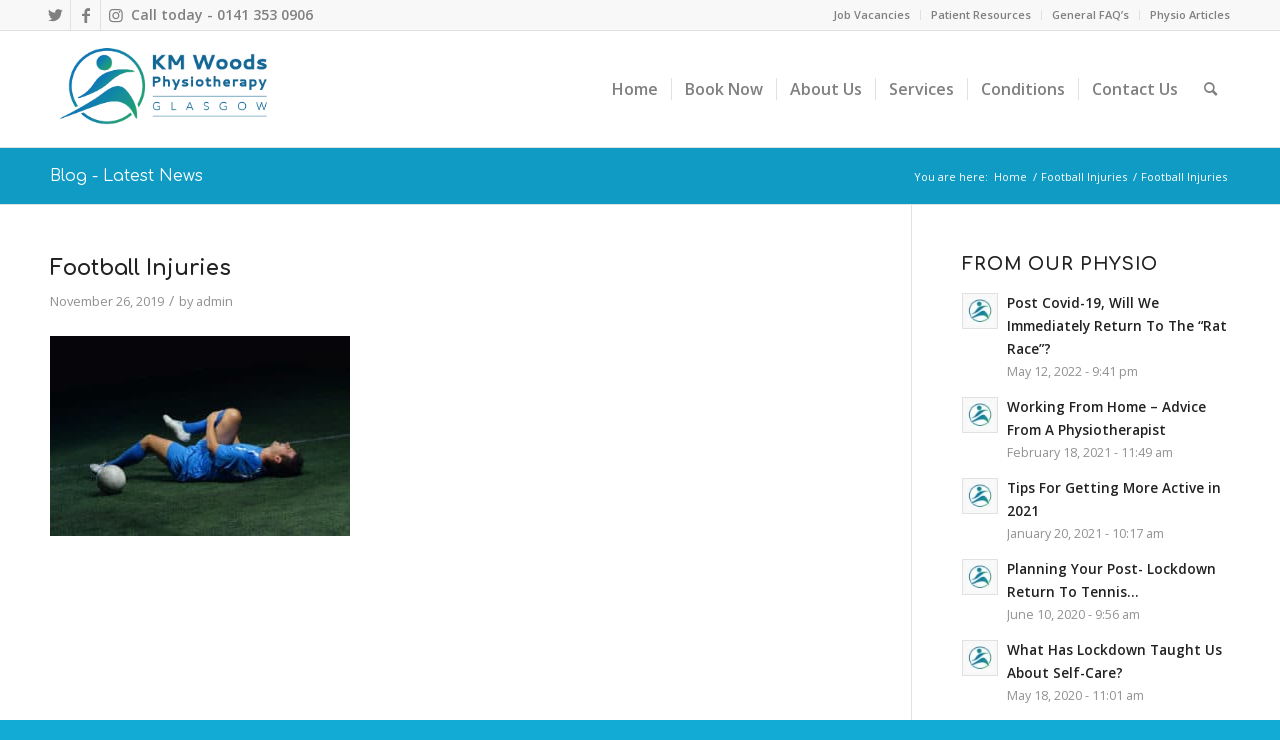

--- FILE ---
content_type: text/html; charset=UTF-8
request_url: https://woodsphysio.com/2019/11/26/football-injuries/football-injuries/
body_size: 26941
content:
<!DOCTYPE html>
<html dir="ltr" lang="en-US" prefix="og: https://ogp.me/ns#" class="html_stretched responsive av-preloader-disabled av-default-lightbox  html_header_top html_logo_left html_main_nav_header html_menu_right html_large html_header_sticky html_header_shrinking html_header_topbar_active html_mobile_menu_phone html_header_searchicon html_content_align_center html_header_unstick_top_disabled html_header_stretch_disabled html_av-overlay-side html_av-overlay-side-classic html_av-submenu-noclone html_entry_id_2783 av-cookies-no-cookie-consent av-no-preview html_text_menu_active ">
<head>
<meta charset="UTF-8" />
<meta name="robots" content="index, follow" />


<!-- mobile setting -->
<meta name="viewport" content="width=device-width, initial-scale=1">

<!-- Scripts/CSS and wp_head hook -->
<title>Football Injuries | KM Woods - Chartered Physiotherapist</title>
	<style>img:is([sizes="auto" i], [sizes^="auto," i]) { contain-intrinsic-size: 3000px 1500px }</style>
	
		<!-- All in One SEO 4.9.1.1 - aioseo.com -->
	<meta name="robots" content="max-image-preview:large" />
	<meta name="author" content="admin"/>
	<link rel="canonical" href="https://woodsphysio.com/2019/11/26/football-injuries/football-injuries/" />
	<meta name="generator" content="All in One SEO (AIOSEO) 4.9.1.1" />
		<meta property="og:locale" content="en_US" />
		<meta property="og:site_name" content="KM Woods Physiotherapy Ltd. - Glasgow" />
		<meta property="og:type" content="article" />
		<meta property="og:title" content="Football Injuries | KM Woods - Chartered Physiotherapist" />
		<meta property="og:url" content="https://woodsphysio.com/2019/11/26/football-injuries/football-injuries/" />
		<meta property="fb:admins" content="76302533" />
		<meta property="article:published_time" content="2019-11-26T11:56:01+00:00" />
		<meta property="article:modified_time" content="2019-11-26T11:56:01+00:00" />
		<meta name="twitter:card" content="summary" />
		<meta name="twitter:site" content="@liam@woodsphysio.com" />
		<meta name="twitter:title" content="Football Injuries | KM Woods - Chartered Physiotherapist" />
		<script type="application/ld+json" class="aioseo-schema">
			{"@context":"https:\/\/schema.org","@graph":[{"@type":"BreadcrumbList","@id":"https:\/\/woodsphysio.com\/2019\/11\/26\/football-injuries\/football-injuries\/#breadcrumblist","itemListElement":[{"@type":"ListItem","@id":"https:\/\/woodsphysio.com#listItem","position":1,"name":"Home","item":"https:\/\/woodsphysio.com","nextItem":{"@type":"ListItem","@id":"https:\/\/woodsphysio.com\/2019\/11\/26\/football-injuries\/football-injuries\/#listItem","name":"Football Injuries"}},{"@type":"ListItem","@id":"https:\/\/woodsphysio.com\/2019\/11\/26\/football-injuries\/football-injuries\/#listItem","position":2,"name":"Football Injuries","previousItem":{"@type":"ListItem","@id":"https:\/\/woodsphysio.com#listItem","name":"Home"}}]},{"@type":"ItemPage","@id":"https:\/\/woodsphysio.com\/2019\/11\/26\/football-injuries\/football-injuries\/#itempage","url":"https:\/\/woodsphysio.com\/2019\/11\/26\/football-injuries\/football-injuries\/","name":"Football Injuries | KM Woods - Chartered Physiotherapist","inLanguage":"en-US","isPartOf":{"@id":"https:\/\/woodsphysio.com\/#website"},"breadcrumb":{"@id":"https:\/\/woodsphysio.com\/2019\/11\/26\/football-injuries\/football-injuries\/#breadcrumblist"},"author":{"@id":"https:\/\/woodsphysio.com\/author\/admin\/#author"},"creator":{"@id":"https:\/\/woodsphysio.com\/author\/admin\/#author"},"datePublished":"2019-11-26T11:56:01+00:00","dateModified":"2019-11-26T11:56:01+00:00"},{"@type":"Organization","@id":"https:\/\/woodsphysio.com\/#organization","name":"KM Woods - Chartered Physiotherapist","description":"Now Carter & George, Glasgow's Premier Physio Clinic","url":"https:\/\/woodsphysio.com\/"},{"@type":"Person","@id":"https:\/\/woodsphysio.com\/author\/admin\/#author","url":"https:\/\/woodsphysio.com\/author\/admin\/","name":"admin","image":{"@type":"ImageObject","@id":"https:\/\/woodsphysio.com\/2019\/11\/26\/football-injuries\/football-injuries\/#authorImage","url":"https:\/\/secure.gravatar.com\/avatar\/2b2808394d5b2778e9f772c5ede695ea?s=96&d=mm&r=g","width":96,"height":96,"caption":"admin"}},{"@type":"WebSite","@id":"https:\/\/woodsphysio.com\/#website","url":"https:\/\/woodsphysio.com\/","name":"KM Woods - Chartered Physiotherapist","description":"Now Carter & George, Glasgow's Premier Physio Clinic","inLanguage":"en-US","publisher":{"@id":"https:\/\/woodsphysio.com\/#organization"}}]}
		</script>
		<!-- All in One SEO -->

<link rel='dns-prefetch' href='//maxcdn.bootstrapcdn.com' />
<link rel="alternate" type="application/rss+xml" title="KM Woods - Chartered Physiotherapist &raquo; Feed" href="https://woodsphysio.com/feed/" />
<link rel="alternate" type="application/rss+xml" title="KM Woods - Chartered Physiotherapist &raquo; Comments Feed" href="https://woodsphysio.com/comments/feed/" />
		<!-- This site uses the Google Analytics by MonsterInsights plugin v9.11.1 - Using Analytics tracking - https://www.monsterinsights.com/ -->
							<script src="//www.googletagmanager.com/gtag/js?id=G-KZ1W9CSCVB"  data-cfasync="false" data-wpfc-render="false" type="text/javascript" async></script>
			<script data-cfasync="false" data-wpfc-render="false" type="text/javascript">
				var mi_version = '9.11.1';
				var mi_track_user = true;
				var mi_no_track_reason = '';
								var MonsterInsightsDefaultLocations = {"page_location":"https:\/\/woodsphysio.com\/2019\/11\/26\/football-injuries\/football-injuries\/"};
								if ( typeof MonsterInsightsPrivacyGuardFilter === 'function' ) {
					var MonsterInsightsLocations = (typeof MonsterInsightsExcludeQuery === 'object') ? MonsterInsightsPrivacyGuardFilter( MonsterInsightsExcludeQuery ) : MonsterInsightsPrivacyGuardFilter( MonsterInsightsDefaultLocations );
				} else {
					var MonsterInsightsLocations = (typeof MonsterInsightsExcludeQuery === 'object') ? MonsterInsightsExcludeQuery : MonsterInsightsDefaultLocations;
				}

								var disableStrs = [
										'ga-disable-G-KZ1W9CSCVB',
									];

				/* Function to detect opted out users */
				function __gtagTrackerIsOptedOut() {
					for (var index = 0; index < disableStrs.length; index++) {
						if (document.cookie.indexOf(disableStrs[index] + '=true') > -1) {
							return true;
						}
					}

					return false;
				}

				/* Disable tracking if the opt-out cookie exists. */
				if (__gtagTrackerIsOptedOut()) {
					for (var index = 0; index < disableStrs.length; index++) {
						window[disableStrs[index]] = true;
					}
				}

				/* Opt-out function */
				function __gtagTrackerOptout() {
					for (var index = 0; index < disableStrs.length; index++) {
						document.cookie = disableStrs[index] + '=true; expires=Thu, 31 Dec 2099 23:59:59 UTC; path=/';
						window[disableStrs[index]] = true;
					}
				}

				if ('undefined' === typeof gaOptout) {
					function gaOptout() {
						__gtagTrackerOptout();
					}
				}
								window.dataLayer = window.dataLayer || [];

				window.MonsterInsightsDualTracker = {
					helpers: {},
					trackers: {},
				};
				if (mi_track_user) {
					function __gtagDataLayer() {
						dataLayer.push(arguments);
					}

					function __gtagTracker(type, name, parameters) {
						if (!parameters) {
							parameters = {};
						}

						if (parameters.send_to) {
							__gtagDataLayer.apply(null, arguments);
							return;
						}

						if (type === 'event') {
														parameters.send_to = monsterinsights_frontend.v4_id;
							var hookName = name;
							if (typeof parameters['event_category'] !== 'undefined') {
								hookName = parameters['event_category'] + ':' + name;
							}

							if (typeof MonsterInsightsDualTracker.trackers[hookName] !== 'undefined') {
								MonsterInsightsDualTracker.trackers[hookName](parameters);
							} else {
								__gtagDataLayer('event', name, parameters);
							}
							
						} else {
							__gtagDataLayer.apply(null, arguments);
						}
					}

					__gtagTracker('js', new Date());
					__gtagTracker('set', {
						'developer_id.dZGIzZG': true,
											});
					if ( MonsterInsightsLocations.page_location ) {
						__gtagTracker('set', MonsterInsightsLocations);
					}
										__gtagTracker('config', 'G-KZ1W9CSCVB', {"forceSSL":"true","link_attribution":"true"} );
										window.gtag = __gtagTracker;										(function () {
						/* https://developers.google.com/analytics/devguides/collection/analyticsjs/ */
						/* ga and __gaTracker compatibility shim. */
						var noopfn = function () {
							return null;
						};
						var newtracker = function () {
							return new Tracker();
						};
						var Tracker = function () {
							return null;
						};
						var p = Tracker.prototype;
						p.get = noopfn;
						p.set = noopfn;
						p.send = function () {
							var args = Array.prototype.slice.call(arguments);
							args.unshift('send');
							__gaTracker.apply(null, args);
						};
						var __gaTracker = function () {
							var len = arguments.length;
							if (len === 0) {
								return;
							}
							var f = arguments[len - 1];
							if (typeof f !== 'object' || f === null || typeof f.hitCallback !== 'function') {
								if ('send' === arguments[0]) {
									var hitConverted, hitObject = false, action;
									if ('event' === arguments[1]) {
										if ('undefined' !== typeof arguments[3]) {
											hitObject = {
												'eventAction': arguments[3],
												'eventCategory': arguments[2],
												'eventLabel': arguments[4],
												'value': arguments[5] ? arguments[5] : 1,
											}
										}
									}
									if ('pageview' === arguments[1]) {
										if ('undefined' !== typeof arguments[2]) {
											hitObject = {
												'eventAction': 'page_view',
												'page_path': arguments[2],
											}
										}
									}
									if (typeof arguments[2] === 'object') {
										hitObject = arguments[2];
									}
									if (typeof arguments[5] === 'object') {
										Object.assign(hitObject, arguments[5]);
									}
									if ('undefined' !== typeof arguments[1].hitType) {
										hitObject = arguments[1];
										if ('pageview' === hitObject.hitType) {
											hitObject.eventAction = 'page_view';
										}
									}
									if (hitObject) {
										action = 'timing' === arguments[1].hitType ? 'timing_complete' : hitObject.eventAction;
										hitConverted = mapArgs(hitObject);
										__gtagTracker('event', action, hitConverted);
									}
								}
								return;
							}

							function mapArgs(args) {
								var arg, hit = {};
								var gaMap = {
									'eventCategory': 'event_category',
									'eventAction': 'event_action',
									'eventLabel': 'event_label',
									'eventValue': 'event_value',
									'nonInteraction': 'non_interaction',
									'timingCategory': 'event_category',
									'timingVar': 'name',
									'timingValue': 'value',
									'timingLabel': 'event_label',
									'page': 'page_path',
									'location': 'page_location',
									'title': 'page_title',
									'referrer' : 'page_referrer',
								};
								for (arg in args) {
																		if (!(!args.hasOwnProperty(arg) || !gaMap.hasOwnProperty(arg))) {
										hit[gaMap[arg]] = args[arg];
									} else {
										hit[arg] = args[arg];
									}
								}
								return hit;
							}

							try {
								f.hitCallback();
							} catch (ex) {
							}
						};
						__gaTracker.create = newtracker;
						__gaTracker.getByName = newtracker;
						__gaTracker.getAll = function () {
							return [];
						};
						__gaTracker.remove = noopfn;
						__gaTracker.loaded = true;
						window['__gaTracker'] = __gaTracker;
					})();
									} else {
										console.log("");
					(function () {
						function __gtagTracker() {
							return null;
						}

						window['__gtagTracker'] = __gtagTracker;
						window['gtag'] = __gtagTracker;
					})();
									}
			</script>
							<!-- / Google Analytics by MonsterInsights -->
		
<!-- google webfont font replacement -->

			<script type='text/javascript'>

				(function() {
					
					/*	check if webfonts are disabled by user setting via cookie - or user must opt in.	*/
					var html = document.getElementsByTagName('html')[0];
					var cookie_check = html.className.indexOf('av-cookies-needs-opt-in') >= 0 || html.className.indexOf('av-cookies-can-opt-out') >= 0;
					var allow_continue = true;
					var silent_accept_cookie = html.className.indexOf('av-cookies-user-silent-accept') >= 0;

					if( cookie_check && ! silent_accept_cookie )
					{
						if( ! document.cookie.match(/aviaCookieConsent/) || html.className.indexOf('av-cookies-session-refused') >= 0 )
						{
							allow_continue = false;
						}
						else
						{
							if( ! document.cookie.match(/aviaPrivacyRefuseCookiesHideBar/) )
							{
								allow_continue = false;
							}
							else if( ! document.cookie.match(/aviaPrivacyEssentialCookiesEnabled/) )
							{
								allow_continue = false;
							}
							else if( document.cookie.match(/aviaPrivacyGoogleWebfontsDisabled/) )
							{
								allow_continue = false;
							}
						}
					}
					
					if( allow_continue )
					{
						var f = document.createElement('link');
					
						f.type 	= 'text/css';
						f.rel 	= 'stylesheet';
						f.href 	= '//fonts.googleapis.com/css?family=Comfortaa:300,400,700%7COpen+Sans:400,600';
						f.id 	= 'avia-google-webfont';

						document.getElementsByTagName('head')[0].appendChild(f);
					}
				})();
			
			</script>
			<script type="text/javascript">
/* <![CDATA[ */
window._wpemojiSettings = {"baseUrl":"https:\/\/s.w.org\/images\/core\/emoji\/15.0.3\/72x72\/","ext":".png","svgUrl":"https:\/\/s.w.org\/images\/core\/emoji\/15.0.3\/svg\/","svgExt":".svg","source":{"concatemoji":"https:\/\/woodsphysio.com\/wp-includes\/js\/wp-emoji-release.min.js?ver=6.7.4"}};
/*! This file is auto-generated */
!function(i,n){var o,s,e;function c(e){try{var t={supportTests:e,timestamp:(new Date).valueOf()};sessionStorage.setItem(o,JSON.stringify(t))}catch(e){}}function p(e,t,n){e.clearRect(0,0,e.canvas.width,e.canvas.height),e.fillText(t,0,0);var t=new Uint32Array(e.getImageData(0,0,e.canvas.width,e.canvas.height).data),r=(e.clearRect(0,0,e.canvas.width,e.canvas.height),e.fillText(n,0,0),new Uint32Array(e.getImageData(0,0,e.canvas.width,e.canvas.height).data));return t.every(function(e,t){return e===r[t]})}function u(e,t,n){switch(t){case"flag":return n(e,"\ud83c\udff3\ufe0f\u200d\u26a7\ufe0f","\ud83c\udff3\ufe0f\u200b\u26a7\ufe0f")?!1:!n(e,"\ud83c\uddfa\ud83c\uddf3","\ud83c\uddfa\u200b\ud83c\uddf3")&&!n(e,"\ud83c\udff4\udb40\udc67\udb40\udc62\udb40\udc65\udb40\udc6e\udb40\udc67\udb40\udc7f","\ud83c\udff4\u200b\udb40\udc67\u200b\udb40\udc62\u200b\udb40\udc65\u200b\udb40\udc6e\u200b\udb40\udc67\u200b\udb40\udc7f");case"emoji":return!n(e,"\ud83d\udc26\u200d\u2b1b","\ud83d\udc26\u200b\u2b1b")}return!1}function f(e,t,n){var r="undefined"!=typeof WorkerGlobalScope&&self instanceof WorkerGlobalScope?new OffscreenCanvas(300,150):i.createElement("canvas"),a=r.getContext("2d",{willReadFrequently:!0}),o=(a.textBaseline="top",a.font="600 32px Arial",{});return e.forEach(function(e){o[e]=t(a,e,n)}),o}function t(e){var t=i.createElement("script");t.src=e,t.defer=!0,i.head.appendChild(t)}"undefined"!=typeof Promise&&(o="wpEmojiSettingsSupports",s=["flag","emoji"],n.supports={everything:!0,everythingExceptFlag:!0},e=new Promise(function(e){i.addEventListener("DOMContentLoaded",e,{once:!0})}),new Promise(function(t){var n=function(){try{var e=JSON.parse(sessionStorage.getItem(o));if("object"==typeof e&&"number"==typeof e.timestamp&&(new Date).valueOf()<e.timestamp+604800&&"object"==typeof e.supportTests)return e.supportTests}catch(e){}return null}();if(!n){if("undefined"!=typeof Worker&&"undefined"!=typeof OffscreenCanvas&&"undefined"!=typeof URL&&URL.createObjectURL&&"undefined"!=typeof Blob)try{var e="postMessage("+f.toString()+"("+[JSON.stringify(s),u.toString(),p.toString()].join(",")+"));",r=new Blob([e],{type:"text/javascript"}),a=new Worker(URL.createObjectURL(r),{name:"wpTestEmojiSupports"});return void(a.onmessage=function(e){c(n=e.data),a.terminate(),t(n)})}catch(e){}c(n=f(s,u,p))}t(n)}).then(function(e){for(var t in e)n.supports[t]=e[t],n.supports.everything=n.supports.everything&&n.supports[t],"flag"!==t&&(n.supports.everythingExceptFlag=n.supports.everythingExceptFlag&&n.supports[t]);n.supports.everythingExceptFlag=n.supports.everythingExceptFlag&&!n.supports.flag,n.DOMReady=!1,n.readyCallback=function(){n.DOMReady=!0}}).then(function(){return e}).then(function(){var e;n.supports.everything||(n.readyCallback(),(e=n.source||{}).concatemoji?t(e.concatemoji):e.wpemoji&&e.twemoji&&(t(e.twemoji),t(e.wpemoji)))}))}((window,document),window._wpemojiSettings);
/* ]]> */
</script>
<style id='wp-emoji-styles-inline-css' type='text/css'>

	img.wp-smiley, img.emoji {
		display: inline !important;
		border: none !important;
		box-shadow: none !important;
		height: 1em !important;
		width: 1em !important;
		margin: 0 0.07em !important;
		vertical-align: -0.1em !important;
		background: none !important;
		padding: 0 !important;
	}
</style>
<link rel='stylesheet' id='wp-block-library-css' href='https://woodsphysio.com/wp-includes/css/dist/block-library/style.min.css?ver=6.7.4' type='text/css' media='all' />
<link rel='stylesheet' id='single-testimonial-block-css' href='https://woodsphysio.com/wp-content/plugins/easy-testimonials/blocks/single-testimonial/style.css?ver=1679386073' type='text/css' media='all' />
<link rel='stylesheet' id='random-testimonial-block-css' href='https://woodsphysio.com/wp-content/plugins/easy-testimonials/blocks/random-testimonial/style.css?ver=1679386073' type='text/css' media='all' />
<link rel='stylesheet' id='testimonials-list-block-css' href='https://woodsphysio.com/wp-content/plugins/easy-testimonials/blocks/testimonials-list/style.css?ver=1679386073' type='text/css' media='all' />
<link rel='stylesheet' id='testimonials-cycle-block-css' href='https://woodsphysio.com/wp-content/plugins/easy-testimonials/blocks/testimonials-cycle/style.css?ver=1679386073' type='text/css' media='all' />
<link rel='stylesheet' id='testimonials-grid-block-css' href='https://woodsphysio.com/wp-content/plugins/easy-testimonials/blocks/testimonials-grid/style.css?ver=1679386073' type='text/css' media='all' />
<link rel='stylesheet' id='aioseo/css/src/vue/standalone/blocks/table-of-contents/global.scss-css' href='https://woodsphysio.com/wp-content/plugins/all-in-one-seo-pack/dist/Lite/assets/css/table-of-contents/global.e90f6d47.css?ver=4.9.1.1' type='text/css' media='all' />
<style id='classic-theme-styles-inline-css' type='text/css'>
/*! This file is auto-generated */
.wp-block-button__link{color:#fff;background-color:#32373c;border-radius:9999px;box-shadow:none;text-decoration:none;padding:calc(.667em + 2px) calc(1.333em + 2px);font-size:1.125em}.wp-block-file__button{background:#32373c;color:#fff;text-decoration:none}
</style>
<style id='global-styles-inline-css' type='text/css'>
:root{--wp--preset--aspect-ratio--square: 1;--wp--preset--aspect-ratio--4-3: 4/3;--wp--preset--aspect-ratio--3-4: 3/4;--wp--preset--aspect-ratio--3-2: 3/2;--wp--preset--aspect-ratio--2-3: 2/3;--wp--preset--aspect-ratio--16-9: 16/9;--wp--preset--aspect-ratio--9-16: 9/16;--wp--preset--color--black: #000000;--wp--preset--color--cyan-bluish-gray: #abb8c3;--wp--preset--color--white: #ffffff;--wp--preset--color--pale-pink: #f78da7;--wp--preset--color--vivid-red: #cf2e2e;--wp--preset--color--luminous-vivid-orange: #ff6900;--wp--preset--color--luminous-vivid-amber: #fcb900;--wp--preset--color--light-green-cyan: #7bdcb5;--wp--preset--color--vivid-green-cyan: #00d084;--wp--preset--color--pale-cyan-blue: #8ed1fc;--wp--preset--color--vivid-cyan-blue: #0693e3;--wp--preset--color--vivid-purple: #9b51e0;--wp--preset--gradient--vivid-cyan-blue-to-vivid-purple: linear-gradient(135deg,rgba(6,147,227,1) 0%,rgb(155,81,224) 100%);--wp--preset--gradient--light-green-cyan-to-vivid-green-cyan: linear-gradient(135deg,rgb(122,220,180) 0%,rgb(0,208,130) 100%);--wp--preset--gradient--luminous-vivid-amber-to-luminous-vivid-orange: linear-gradient(135deg,rgba(252,185,0,1) 0%,rgba(255,105,0,1) 100%);--wp--preset--gradient--luminous-vivid-orange-to-vivid-red: linear-gradient(135deg,rgba(255,105,0,1) 0%,rgb(207,46,46) 100%);--wp--preset--gradient--very-light-gray-to-cyan-bluish-gray: linear-gradient(135deg,rgb(238,238,238) 0%,rgb(169,184,195) 100%);--wp--preset--gradient--cool-to-warm-spectrum: linear-gradient(135deg,rgb(74,234,220) 0%,rgb(151,120,209) 20%,rgb(207,42,186) 40%,rgb(238,44,130) 60%,rgb(251,105,98) 80%,rgb(254,248,76) 100%);--wp--preset--gradient--blush-light-purple: linear-gradient(135deg,rgb(255,206,236) 0%,rgb(152,150,240) 100%);--wp--preset--gradient--blush-bordeaux: linear-gradient(135deg,rgb(254,205,165) 0%,rgb(254,45,45) 50%,rgb(107,0,62) 100%);--wp--preset--gradient--luminous-dusk: linear-gradient(135deg,rgb(255,203,112) 0%,rgb(199,81,192) 50%,rgb(65,88,208) 100%);--wp--preset--gradient--pale-ocean: linear-gradient(135deg,rgb(255,245,203) 0%,rgb(182,227,212) 50%,rgb(51,167,181) 100%);--wp--preset--gradient--electric-grass: linear-gradient(135deg,rgb(202,248,128) 0%,rgb(113,206,126) 100%);--wp--preset--gradient--midnight: linear-gradient(135deg,rgb(2,3,129) 0%,rgb(40,116,252) 100%);--wp--preset--font-size--small: 13px;--wp--preset--font-size--medium: 20px;--wp--preset--font-size--large: 36px;--wp--preset--font-size--x-large: 42px;--wp--preset--spacing--20: 0.44rem;--wp--preset--spacing--30: 0.67rem;--wp--preset--spacing--40: 1rem;--wp--preset--spacing--50: 1.5rem;--wp--preset--spacing--60: 2.25rem;--wp--preset--spacing--70: 3.38rem;--wp--preset--spacing--80: 5.06rem;--wp--preset--shadow--natural: 6px 6px 9px rgba(0, 0, 0, 0.2);--wp--preset--shadow--deep: 12px 12px 50px rgba(0, 0, 0, 0.4);--wp--preset--shadow--sharp: 6px 6px 0px rgba(0, 0, 0, 0.2);--wp--preset--shadow--outlined: 6px 6px 0px -3px rgba(255, 255, 255, 1), 6px 6px rgba(0, 0, 0, 1);--wp--preset--shadow--crisp: 6px 6px 0px rgba(0, 0, 0, 1);}:where(.is-layout-flex){gap: 0.5em;}:where(.is-layout-grid){gap: 0.5em;}body .is-layout-flex{display: flex;}.is-layout-flex{flex-wrap: wrap;align-items: center;}.is-layout-flex > :is(*, div){margin: 0;}body .is-layout-grid{display: grid;}.is-layout-grid > :is(*, div){margin: 0;}:where(.wp-block-columns.is-layout-flex){gap: 2em;}:where(.wp-block-columns.is-layout-grid){gap: 2em;}:where(.wp-block-post-template.is-layout-flex){gap: 1.25em;}:where(.wp-block-post-template.is-layout-grid){gap: 1.25em;}.has-black-color{color: var(--wp--preset--color--black) !important;}.has-cyan-bluish-gray-color{color: var(--wp--preset--color--cyan-bluish-gray) !important;}.has-white-color{color: var(--wp--preset--color--white) !important;}.has-pale-pink-color{color: var(--wp--preset--color--pale-pink) !important;}.has-vivid-red-color{color: var(--wp--preset--color--vivid-red) !important;}.has-luminous-vivid-orange-color{color: var(--wp--preset--color--luminous-vivid-orange) !important;}.has-luminous-vivid-amber-color{color: var(--wp--preset--color--luminous-vivid-amber) !important;}.has-light-green-cyan-color{color: var(--wp--preset--color--light-green-cyan) !important;}.has-vivid-green-cyan-color{color: var(--wp--preset--color--vivid-green-cyan) !important;}.has-pale-cyan-blue-color{color: var(--wp--preset--color--pale-cyan-blue) !important;}.has-vivid-cyan-blue-color{color: var(--wp--preset--color--vivid-cyan-blue) !important;}.has-vivid-purple-color{color: var(--wp--preset--color--vivid-purple) !important;}.has-black-background-color{background-color: var(--wp--preset--color--black) !important;}.has-cyan-bluish-gray-background-color{background-color: var(--wp--preset--color--cyan-bluish-gray) !important;}.has-white-background-color{background-color: var(--wp--preset--color--white) !important;}.has-pale-pink-background-color{background-color: var(--wp--preset--color--pale-pink) !important;}.has-vivid-red-background-color{background-color: var(--wp--preset--color--vivid-red) !important;}.has-luminous-vivid-orange-background-color{background-color: var(--wp--preset--color--luminous-vivid-orange) !important;}.has-luminous-vivid-amber-background-color{background-color: var(--wp--preset--color--luminous-vivid-amber) !important;}.has-light-green-cyan-background-color{background-color: var(--wp--preset--color--light-green-cyan) !important;}.has-vivid-green-cyan-background-color{background-color: var(--wp--preset--color--vivid-green-cyan) !important;}.has-pale-cyan-blue-background-color{background-color: var(--wp--preset--color--pale-cyan-blue) !important;}.has-vivid-cyan-blue-background-color{background-color: var(--wp--preset--color--vivid-cyan-blue) !important;}.has-vivid-purple-background-color{background-color: var(--wp--preset--color--vivid-purple) !important;}.has-black-border-color{border-color: var(--wp--preset--color--black) !important;}.has-cyan-bluish-gray-border-color{border-color: var(--wp--preset--color--cyan-bluish-gray) !important;}.has-white-border-color{border-color: var(--wp--preset--color--white) !important;}.has-pale-pink-border-color{border-color: var(--wp--preset--color--pale-pink) !important;}.has-vivid-red-border-color{border-color: var(--wp--preset--color--vivid-red) !important;}.has-luminous-vivid-orange-border-color{border-color: var(--wp--preset--color--luminous-vivid-orange) !important;}.has-luminous-vivid-amber-border-color{border-color: var(--wp--preset--color--luminous-vivid-amber) !important;}.has-light-green-cyan-border-color{border-color: var(--wp--preset--color--light-green-cyan) !important;}.has-vivid-green-cyan-border-color{border-color: var(--wp--preset--color--vivid-green-cyan) !important;}.has-pale-cyan-blue-border-color{border-color: var(--wp--preset--color--pale-cyan-blue) !important;}.has-vivid-cyan-blue-border-color{border-color: var(--wp--preset--color--vivid-cyan-blue) !important;}.has-vivid-purple-border-color{border-color: var(--wp--preset--color--vivid-purple) !important;}.has-vivid-cyan-blue-to-vivid-purple-gradient-background{background: var(--wp--preset--gradient--vivid-cyan-blue-to-vivid-purple) !important;}.has-light-green-cyan-to-vivid-green-cyan-gradient-background{background: var(--wp--preset--gradient--light-green-cyan-to-vivid-green-cyan) !important;}.has-luminous-vivid-amber-to-luminous-vivid-orange-gradient-background{background: var(--wp--preset--gradient--luminous-vivid-amber-to-luminous-vivid-orange) !important;}.has-luminous-vivid-orange-to-vivid-red-gradient-background{background: var(--wp--preset--gradient--luminous-vivid-orange-to-vivid-red) !important;}.has-very-light-gray-to-cyan-bluish-gray-gradient-background{background: var(--wp--preset--gradient--very-light-gray-to-cyan-bluish-gray) !important;}.has-cool-to-warm-spectrum-gradient-background{background: var(--wp--preset--gradient--cool-to-warm-spectrum) !important;}.has-blush-light-purple-gradient-background{background: var(--wp--preset--gradient--blush-light-purple) !important;}.has-blush-bordeaux-gradient-background{background: var(--wp--preset--gradient--blush-bordeaux) !important;}.has-luminous-dusk-gradient-background{background: var(--wp--preset--gradient--luminous-dusk) !important;}.has-pale-ocean-gradient-background{background: var(--wp--preset--gradient--pale-ocean) !important;}.has-electric-grass-gradient-background{background: var(--wp--preset--gradient--electric-grass) !important;}.has-midnight-gradient-background{background: var(--wp--preset--gradient--midnight) !important;}.has-small-font-size{font-size: var(--wp--preset--font-size--small) !important;}.has-medium-font-size{font-size: var(--wp--preset--font-size--medium) !important;}.has-large-font-size{font-size: var(--wp--preset--font-size--large) !important;}.has-x-large-font-size{font-size: var(--wp--preset--font-size--x-large) !important;}
:where(.wp-block-post-template.is-layout-flex){gap: 1.25em;}:where(.wp-block-post-template.is-layout-grid){gap: 1.25em;}
:where(.wp-block-columns.is-layout-flex){gap: 2em;}:where(.wp-block-columns.is-layout-grid){gap: 2em;}
:root :where(.wp-block-pullquote){font-size: 1.5em;line-height: 1.6;}
</style>
<link rel='stylesheet' id='contact-form-7-css' href='https://woodsphysio.com/wp-content/plugins/contact-form-7/includes/css/styles.css?ver=6.1.4' type='text/css' media='all' />
<style id='contact-form-7-inline-css' type='text/css'>
.wpcf7 .wpcf7-recaptcha iframe {margin-bottom: 0;}.wpcf7 .wpcf7-recaptcha[data-align="center"] > div {margin: 0 auto;}.wpcf7 .wpcf7-recaptcha[data-align="right"] > div {margin: 0 0 0 auto;}
</style>
<link rel='stylesheet' id='cff-css' href='https://woodsphysio.com/wp-content/plugins/custom-facebook-feed-pro/css/cff-style.css?ver=3.6' type='text/css' media='all' />
<link rel='stylesheet' id='sb-font-awesome-css-css' href='https://maxcdn.bootstrapcdn.com/font-awesome/4.7.0/css/font-awesome.min.css?ver=6.7.4' type='text/css' media='all' />
<link rel='stylesheet' id='grw-public-main-css-css' href='https://woodsphysio.com/wp-content/plugins/widget-google-reviews/assets/css/public-main.css?ver=6.8.1' type='text/css' media='all' />
<link rel='stylesheet' id='avia-merged-styles-css' href='https://woodsphysio.com/wp-content/uploads/dynamic_avia/avia-merged-styles-a5fda87e639db7f477fc719acfd87371---62821dc5ae6e5.css' type='text/css' media='all' />
<script type="text/javascript" src="https://woodsphysio.com/wp-includes/js/jquery/jquery.min.js?ver=3.7.1" id="jquery-core-js"></script>
<script type="text/javascript" src="https://woodsphysio.com/wp-includes/js/jquery/jquery-migrate.min.js?ver=3.4.1" id="jquery-migrate-js"></script>
<script type="text/javascript" src="https://woodsphysio.com/wp-content/plugins/google-analytics-for-wordpress/assets/js/frontend-gtag.min.js?ver=9.11.1" id="monsterinsights-frontend-script-js" async="async" data-wp-strategy="async"></script>
<script data-cfasync="false" data-wpfc-render="false" type="text/javascript" id='monsterinsights-frontend-script-js-extra'>/* <![CDATA[ */
var monsterinsights_frontend = {"js_events_tracking":"true","download_extensions":"doc,pdf,ppt,zip,xls,docx,pptx,xlsx","inbound_paths":"[{\"path\":\"\\\/go\\\/\",\"label\":\"affiliate\"},{\"path\":\"\\\/recommend\\\/\",\"label\":\"affiliate\"}]","home_url":"https:\/\/woodsphysio.com","hash_tracking":"false","v4_id":"G-KZ1W9CSCVB"};/* ]]> */
</script>
<script type="text/javascript" defer="defer" src="https://woodsphysio.com/wp-content/plugins/widget-google-reviews/assets/js/public-main.js?ver=6.8.1" id="grw-public-main-js-js"></script>
<script type="text/javascript" id="easy-testimonials-reveal-js-extra">
/* <![CDATA[ */
var easy_testimonials_reveal = {"show_less_text":"Show Less"};
/* ]]> */
</script>
<script type="text/javascript" src="https://woodsphysio.com/wp-content/plugins/easy-testimonials/include/assets/js/easy-testimonials-reveal.js?ver=6.7.4" id="easy-testimonials-reveal-js"></script>
<link rel="https://api.w.org/" href="https://woodsphysio.com/wp-json/" /><link rel="alternate" title="JSON" type="application/json" href="https://woodsphysio.com/wp-json/wp/v2/media/2783" /><link rel="EditURI" type="application/rsd+xml" title="RSD" href="https://woodsphysio.com/xmlrpc.php?rsd" />
<meta name="generator" content="WordPress 6.7.4" />
<link rel='shortlink' href='https://woodsphysio.com/?p=2783' />
<link rel="alternate" title="oEmbed (JSON)" type="application/json+oembed" href="https://woodsphysio.com/wp-json/oembed/1.0/embed?url=https%3A%2F%2Fwoodsphysio.com%2F2019%2F11%2F26%2Ffootball-injuries%2Ffootball-injuries%2F" />
<link rel="alternate" title="oEmbed (XML)" type="text/xml+oembed" href="https://woodsphysio.com/wp-json/oembed/1.0/embed?url=https%3A%2F%2Fwoodsphysio.com%2F2019%2F11%2F26%2Ffootball-injuries%2Ffootball-injuries%2F&#038;format=xml" />
<!-- Custom Facebook Feed JS vars -->
<script type="text/javascript">
var cffsiteurl = "https://woodsphysio.com/wp-content/plugins";
var cffajaxurl = "https://woodsphysio.com/wp-admin/admin-ajax.php";
var cffmetatrans = "false";

var cfflinkhashtags = "true";
</script>
<style type="text/css" media="screen"></style><style type="text/css" media="screen">@media (max-width: 728px) {}</style><style type="text/css" media="screen">@media (max-width: 320px) {}</style><link rel="profile" href="http://gmpg.org/xfn/11" />
<link rel="alternate" type="application/rss+xml" title="KM Woods - Chartered Physiotherapist RSS2 Feed" href="https://woodsphysio.com/feed/" />
<link rel="pingback" href="https://woodsphysio.com/xmlrpc.php" />
<!--[if lt IE 9]><script src="https://woodsphysio.com/wp-content/themes/enfold/js/html5shiv.js"></script><![endif]-->


<!-- To speed up the rendering and to display the site as fast as possible to the user we include some styles and scripts for above the fold content inline -->
<script type="text/javascript">'use strict';var avia_is_mobile=!1;if(/Android|webOS|iPhone|iPad|iPod|BlackBerry|IEMobile|Opera Mini/i.test(navigator.userAgent)&&'ontouchstart' in document.documentElement){avia_is_mobile=!0;document.documentElement.className+=' avia_mobile '}
else{document.documentElement.className+=' avia_desktop '};document.documentElement.className+=' js_active ';(function(){var e=['-webkit-','-moz-','-ms-',''],n='';for(var t in e){if(e[t]+'transform' in document.documentElement.style){document.documentElement.className+=' avia_transform ';n=e[t]+'transform'};if(e[t]+'perspective' in document.documentElement.style)document.documentElement.className+=' avia_transform3d '};if(typeof document.getElementsByClassName=='function'&&typeof document.documentElement.getBoundingClientRect=='function'&&avia_is_mobile==!1){if(n&&window.innerHeight>0){setTimeout(function(){var e=0,o={},a=0,t=document.getElementsByClassName('av-parallax'),i=window.pageYOffset||document.documentElement.scrollTop;for(e=0;e<t.length;e++){t[e].style.top='0px';o=t[e].getBoundingClientRect();a=Math.ceil((window.innerHeight+i-o.top)*0.3);t[e].style[n]='translate(0px, '+a+'px)';t[e].style.top='auto';t[e].className+=' enabled-parallax '}},50)}}})();</script><link rel="icon" href="https://woodsphysio.com/wp-content/uploads/2022/05/cropped-logo-trans-snippet-1-32x32.png" sizes="32x32" />
<link rel="icon" href="https://woodsphysio.com/wp-content/uploads/2022/05/cropped-logo-trans-snippet-1-192x192.png" sizes="192x192" />
<link rel="apple-touch-icon" href="https://woodsphysio.com/wp-content/uploads/2022/05/cropped-logo-trans-snippet-1-180x180.png" />
<meta name="msapplication-TileImage" content="https://woodsphysio.com/wp-content/uploads/2022/05/cropped-logo-trans-snippet-1-270x270.png" />
<style type='text/css'>
@font-face {font-family: 'entypo-fontello'; font-weight: normal; font-style: normal; font-display: auto;
src: url('https://woodsphysio.com/wp-content/themes/enfold/config-templatebuilder/avia-template-builder/assets/fonts/entypo-fontello.woff2') format('woff2'),
url('https://woodsphysio.com/wp-content/themes/enfold/config-templatebuilder/avia-template-builder/assets/fonts/entypo-fontello.woff') format('woff'),
url('https://woodsphysio.com/wp-content/themes/enfold/config-templatebuilder/avia-template-builder/assets/fonts/entypo-fontello.ttf') format('truetype'), 
url('https://woodsphysio.com/wp-content/themes/enfold/config-templatebuilder/avia-template-builder/assets/fonts/entypo-fontello.svg#entypo-fontello') format('svg'),
url('https://woodsphysio.com/wp-content/themes/enfold/config-templatebuilder/avia-template-builder/assets/fonts/entypo-fontello.eot'),
url('https://woodsphysio.com/wp-content/themes/enfold/config-templatebuilder/avia-template-builder/assets/fonts/entypo-fontello.eot?#iefix') format('embedded-opentype');
} #top .avia-font-entypo-fontello, body .avia-font-entypo-fontello, html body [data-av_iconfont='entypo-fontello']:before{ font-family: 'entypo-fontello'; }
</style>

<!--
Debugging Info for Theme support: 

Theme: Enfold
Version: 4.8.6.2
Installed: enfold
AviaFramework Version: 5.0
AviaBuilder Version: 4.8
aviaElementManager Version: 1.0.1
ML:512-PU:33-PLA:18
WP:6.7.4
Compress: CSS:all theme files - JS:all theme files
Updates: disabled
PLAu:16
-->
</head>




<body id="top" class="attachment attachment-template-default single single-attachment postid-2783 attachmentid-2783 attachment-jpeg  rtl_columns stretched comfortaa open_sans avia-responsive-images-support" itemscope="itemscope" itemtype="https://schema.org/WebPage" >

	
	<div id='wrap_all'>

	
<header id='header' class='all_colors header_color light_bg_color  av_header_top av_logo_left av_main_nav_header av_menu_right av_large av_header_sticky av_header_shrinking av_header_stretch_disabled av_mobile_menu_phone av_header_searchicon av_header_unstick_top_disabled av_seperator_small_border av_bottom_nav_disabled  av_alternate_logo_active'  role="banner" itemscope="itemscope" itemtype="https://schema.org/WPHeader" >

		<div id='header_meta' class='container_wrap container_wrap_meta  av_icon_active_left av_extra_header_active av_secondary_right av_phone_active_left av_entry_id_2783'>
		
			      <div class='container'>
			      <ul class='noLightbox social_bookmarks icon_count_3'><li class='social_bookmarks_twitter av-social-link-twitter social_icon_1'><a target="_blank" aria-label="Link to Twitter" href='https://twitter.com/KMWoodsPhysio' aria-hidden='false' data-av_icon='' data-av_iconfont='entypo-fontello' title='Twitter' rel="noopener"><span class='avia_hidden_link_text'>Twitter</span></a></li><li class='social_bookmarks_facebook av-social-link-facebook social_icon_2'><a target="_blank" aria-label="Link to Facebook" href='https://www.facebook.com/kmwoodsphysioglasgow/' aria-hidden='false' data-av_icon='' data-av_iconfont='entypo-fontello' title='Facebook' rel="noopener"><span class='avia_hidden_link_text'>Facebook</span></a></li><li class='social_bookmarks_instagram av-social-link-instagram social_icon_3'><a target="_blank" aria-label="Link to Instagram" href='https://www.instagram.com/k.m.woodsphysioglasgow/' aria-hidden='false' data-av_icon='' data-av_iconfont='entypo-fontello' title='Instagram' rel="noopener"><span class='avia_hidden_link_text'>Instagram</span></a></li></ul><nav class='sub_menu'  role="navigation" itemscope="itemscope" itemtype="https://schema.org/SiteNavigationElement" ><ul id="avia2-menu" class="menu"><li id="menu-item-2950" class="menu-item menu-item-type-post_type menu-item-object-page menu-item-2950"><a href="https://woodsphysio.com/contact-us/vacancies/">Job Vacancies</a></li>
<li id="menu-item-2951" class="menu-item menu-item-type-post_type menu-item-object-page menu-item-2951"><a href="https://woodsphysio.com/patient-resources/">Patient Resources</a></li>
<li id="menu-item-2952" class="menu-item menu-item-type-post_type menu-item-object-page menu-item-2952"><a href="https://woodsphysio.com/faqs/general-faqs/">General FAQ’s</a></li>
<li id="menu-item-2956" class="menu-item menu-item-type-custom menu-item-object-custom menu-item-2956"><a href="/category/blog-articles-physio-glasgow/">Physio Articles</a></li>
</ul></nav><div class='phone-info with_nav'><div>Call today - 0141 353 0906</div></div>			      </div>
		</div>

		<div  id='header_main' class='container_wrap container_wrap_logo'>
	
        <div class='container av-logo-container'><div class='inner-container'><span class='logo'><a href='https://woodsphysio.com/'><img src="https://woodsphysio.com/wp-content/uploads/2022/05/new-logo.png" srcset="https://woodsphysio.com/wp-content/uploads/2022/05/new-logo.png 750w, https://woodsphysio.com/wp-content/uploads/2022/05/new-logo-300x130.png 300w, https://woodsphysio.com/wp-content/uploads/2022/05/new-logo-705x306.png 705w" sizes="(max-width: 750px) 100vw, 750px" height="100" width="300" alt='KM Woods - Chartered Physiotherapist' title='new-logo' /></a></span><nav class='main_menu' data-selectname='Select a page'  role="navigation" itemscope="itemscope" itemtype="https://schema.org/SiteNavigationElement" ><div class="avia-menu av-main-nav-wrap"><ul id="avia-menu" class="menu av-main-nav"><li id="menu-item-644" class="menu-item menu-item-type-custom menu-item-object-custom menu-item-home menu-item-top-level menu-item-top-level-1"><a href="http://woodsphysio.com" itemprop="url"><span class="avia-bullet"></span><span class="avia-menu-text">Home</span><span class="avia-menu-fx"><span class="avia-arrow-wrap"><span class="avia-arrow"></span></span></span></a></li>
<li id="menu-item-3250" class="menu-item menu-item-type-custom menu-item-object-custom menu-item-top-level menu-item-top-level-2"><a href="https://eubook.nookal.com/bookings/book/eDe6BbCD-B0Ac-167D-7714-Dad67dDAB9bB/location/PBVUK" itemprop="url"><span class="avia-bullet"></span><span class="avia-menu-text">Book Now</span><span class="avia-menu-fx"><span class="avia-arrow-wrap"><span class="avia-arrow"></span></span></span></a></li>
<li id="menu-item-2264" class="menu-item menu-item-type-custom menu-item-object-custom menu-item-has-children menu-item-top-level menu-item-top-level-3"><a itemprop="url"><span class="avia-bullet"></span><span class="avia-menu-text">About Us</span><span class="avia-menu-fx"><span class="avia-arrow-wrap"><span class="avia-arrow"></span></span></span></a>


<ul class="sub-menu">
	<li id="menu-item-865" class="menu-item menu-item-type-post_type menu-item-object-page"><a href="https://woodsphysio.com/about-us/" itemprop="url"><span class="avia-bullet"></span><span class="avia-menu-text">About Us</span></a></li>
	<li id="menu-item-867" class="menu-item menu-item-type-post_type menu-item-object-page"><a href="https://woodsphysio.com/about-us/our-staff/" itemprop="url"><span class="avia-bullet"></span><span class="avia-menu-text">Our Staff</span></a></li>
	<li id="menu-item-2219" class="menu-item menu-item-type-post_type menu-item-object-page"><a href="https://woodsphysio.com/about-us/our-ethos/" itemprop="url"><span class="avia-bullet"></span><span class="avia-menu-text">Our Ethos</span></a></li>
</ul>
</li>
<li id="menu-item-2263" class="menu-item menu-item-type-custom menu-item-object-custom menu-item-has-children menu-item-top-level menu-item-top-level-4"><a itemprop="url"><span class="avia-bullet"></span><span class="avia-menu-text">Services</span><span class="avia-menu-fx"><span class="avia-arrow-wrap"><span class="avia-arrow"></span></span></span></a>


<ul class="sub-menu">
	<li id="menu-item-2979" class="menu-item menu-item-type-post_type menu-item-object-page"><a href="https://woodsphysio.com/services/sports-massage/" itemprop="url"><span class="avia-bullet"></span><span class="avia-menu-text">Sports Massage</span></a></li>
	<li id="menu-item-1111" class="menu-item menu-item-type-post_type menu-item-object-page"><a href="https://woodsphysio.com/services/workplace-assesments/" itemprop="url"><span class="avia-bullet"></span><span class="avia-menu-text">Workplace Assesments</span></a></li>
	<li id="menu-item-897" class="menu-item menu-item-type-post_type menu-item-object-page"><a href="https://woodsphysio.com/services/occupational-health/" itemprop="url"><span class="avia-bullet"></span><span class="avia-menu-text">Occupational Health</span></a></li>
	<li id="menu-item-886" class="menu-item menu-item-type-post_type menu-item-object-page"><a href="https://woodsphysio.com/services/vistibular-dizziness-balance-rehabilitation/" itemprop="url"><span class="avia-bullet"></span><span class="avia-menu-text">Vestibular Rehabilitation Therapy (VRT) – Dizziness &#038; Balance</span></a></li>
	<li id="menu-item-1932" class="menu-item menu-item-type-post_type menu-item-object-page"><a href="https://woodsphysio.com/services/domiciliary/" itemprop="url"><span class="avia-bullet"></span><span class="avia-menu-text">Domiciliary</span></a></li>
	<li id="menu-item-1112" class="menu-item menu-item-type-post_type menu-item-object-page"><a href="https://woodsphysio.com/services/acupuncture/" itemprop="url"><span class="avia-bullet"></span><span class="avia-menu-text">Acupuncture</span></a></li>
</ul>
</li>
<li id="menu-item-2262" class="menu-item menu-item-type-custom menu-item-object-custom menu-item-has-children menu-item-top-level menu-item-top-level-5"><a itemprop="url"><span class="avia-bullet"></span><span class="avia-menu-text">Conditions</span><span class="avia-menu-fx"><span class="avia-arrow-wrap"><span class="avia-arrow"></span></span></span></a>


<ul class="sub-menu">
	<li id="menu-item-1536" class="menu-item menu-item-type-post_type menu-item-object-page"><a href="https://woodsphysio.com/specialists/sports-injuries/" itemprop="url"><span class="avia-bullet"></span><span class="avia-menu-text">Sports Injuries</span></a></li>
	<li id="menu-item-1537" class="menu-item menu-item-type-post_type menu-item-object-page"><a href="https://woodsphysio.com/services/dance-performance-injuries/" itemprop="url"><span class="avia-bullet"></span><span class="avia-menu-text">Dance/Performance Injuries</span></a></li>
	<li id="menu-item-1535" class="menu-item menu-item-type-post_type menu-item-object-page"><a href="https://woodsphysio.com/specialists/whiplashneckpain/" itemprop="url"><span class="avia-bullet"></span><span class="avia-menu-text">Car Accident/Whiplash &#038; Neck Pain</span></a></li>
	<li id="menu-item-1629" class="menu-item menu-item-type-post_type menu-item-object-page"><a href="https://woodsphysio.com/faqs/lower-back-pain/" itemprop="url"><span class="avia-bullet"></span><span class="avia-menu-text">Lower Back Pain</span></a></li>
	<li id="menu-item-2416" class="menu-item menu-item-type-post_type menu-item-object-page"><a href="https://woodsphysio.com/specialists/specialistscarpal-tunnel-syndrome/" itemprop="url"><span class="avia-bullet"></span><span class="avia-menu-text">Carpal Tunnel Syndrome</span></a></li>
	<li id="menu-item-884" class="menu-item menu-item-type-post_type menu-item-object-page"><a href="https://woodsphysio.com/specialists/rotatorcuffshoulderinjuries/" itemprop="url"><span class="avia-bullet"></span><span class="avia-menu-text">Rotator Cuff (Shoulder) Muscle Injuries</span></a></li>
	<li id="menu-item-2062" class="menu-item menu-item-type-post_type menu-item-object-page"><a href="https://woodsphysio.com/specialists/tennis-elbow/" itemprop="url"><span class="avia-bullet"></span><span class="avia-menu-text">Tennis Elbow</span></a></li>
	<li id="menu-item-2255" class="menu-item menu-item-type-post_type menu-item-object-page"><a href="https://woodsphysio.com/specialists/tendon-injuries/" itemprop="url"><span class="avia-bullet"></span><span class="avia-menu-text">Tendon Injuries</span></a></li>
	<li id="menu-item-2256" class="menu-item menu-item-type-post_type menu-item-object-page"><a href="https://woodsphysio.com/specialists/sciatica/" itemprop="url"><span class="avia-bullet"></span><span class="avia-menu-text">Sciatica</span></a></li>
	<li id="menu-item-2257" class="menu-item menu-item-type-post_type menu-item-object-page"><a href="https://woodsphysio.com/specialists/runners-knee/" itemprop="url"><span class="avia-bullet"></span><span class="avia-menu-text">Runner’s Knee</span></a></li>
	<li id="menu-item-2258" class="menu-item menu-item-type-post_type menu-item-object-page"><a href="https://woodsphysio.com/specialists/plantar-fasciitis/" itemprop="url"><span class="avia-bullet"></span><span class="avia-menu-text">Plantar Fasciitis</span></a></li>
	<li id="menu-item-2503" class="menu-item menu-item-type-post_type menu-item-object-page"><a href="https://woodsphysio.com/specialists/deep-gluteal-pain-syndrome/" itemprop="url"><span class="avia-bullet"></span><span class="avia-menu-text">Deep Gluteal Pain Syndrome</span></a></li>
	<li id="menu-item-2428" class="menu-item menu-item-type-post_type menu-item-object-page"><a href="https://woodsphysio.com/specialists/jaw-tmj-pain/" itemprop="url"><span class="avia-bullet"></span><span class="avia-menu-text">Jaw (Temporomandibular Joint) Pain</span></a></li>
	<li id="menu-item-2259" class="menu-item menu-item-type-post_type menu-item-object-page"><a href="https://woodsphysio.com/specialists/ligament-injuries/" itemprop="url"><span class="avia-bullet"></span><span class="avia-menu-text">Ligament Injuries</span></a></li>
	<li id="menu-item-2260" class="menu-item menu-item-type-post_type menu-item-object-page"><a href="https://woodsphysio.com/specialists/frozen-shoulder/" itemprop="url"><span class="avia-bullet"></span><span class="avia-menu-text">Frozen Shoulder</span></a></li>
</ul>
</li>
<li id="menu-item-2265" class="menu-item menu-item-type-custom menu-item-object-custom menu-item-has-children menu-item-top-level menu-item-top-level-6"><a itemprop="url"><span class="avia-bullet"></span><span class="avia-menu-text">Contact Us</span><span class="avia-menu-fx"><span class="avia-arrow-wrap"><span class="avia-arrow"></span></span></span></a>


<ul class="sub-menu">
	<li id="menu-item-853" class="menu-item menu-item-type-post_type menu-item-object-page"><a href="https://woodsphysio.com/contact-us/" itemprop="url"><span class="avia-bullet"></span><span class="avia-menu-text">Contact Us</span></a></li>
	<li id="menu-item-855" class="menu-item menu-item-type-post_type menu-item-object-page"><a href="https://woodsphysio.com/contact-us/how-to-find-us/" itemprop="url"><span class="avia-bullet"></span><span class="avia-menu-text">How to Find Us</span></a></li>
	<li id="menu-item-1308" class="menu-item menu-item-type-post_type menu-item-object-page"><a href="https://woodsphysio.com/contact-us/feedback-2/" itemprop="url"><span class="avia-bullet"></span><span class="avia-menu-text">Patient Feedback</span></a></li>
</ul>
</li>
<li id="menu-item-search" class="noMobile menu-item menu-item-search-dropdown menu-item-avia-special"><a aria-label="Search" href="?s=" rel="nofollow" data-avia-search-tooltip="

&lt;form role=&quot;search&quot; action=&quot;https://woodsphysio.com/&quot; id=&quot;searchform&quot; method=&quot;get&quot; class=&quot;&quot;&gt;
	&lt;div&gt;
		&lt;input type=&quot;text&quot; id=&quot;s&quot; name=&quot;s&quot; value=&quot;&quot; placeholder='Search' /&gt;
		&lt;input type=&quot;submit&quot; value=&quot;&quot; id=&quot;searchsubmit&quot; class=&quot;button avia-font-entypo-fontello&quot; /&gt;
			&lt;/div&gt;
&lt;/form&gt;
" aria-hidden='false' data-av_icon='' data-av_iconfont='entypo-fontello'><span class="avia_hidden_link_text">Search</span></a></li><li class="av-burger-menu-main menu-item-avia-special ">
	        			<a href="#" aria-label="Menu" aria-hidden="false">
							<span class="av-hamburger av-hamburger--spin av-js-hamburger">
								<span class="av-hamburger-box">
						          <span class="av-hamburger-inner"></span>
						          <strong>Menu</strong>
								</span>
							</span>
							<span class="avia_hidden_link_text">Menu</span>
						</a>
	        		   </li></ul></div></nav></div> </div> 
		<!-- end container_wrap-->
		</div>
		<div class='header_bg'></div>

<!-- end header -->
</header>
		
	<div id='main' class='all_colors' data-scroll-offset='116'>

	<div class='stretch_full container_wrap alternate_color light_bg_color title_container'><div class='container'><strong class='main-title entry-title '><a href='https://woodsphysio.com/' rel='bookmark' title='Permanent Link: Blog - Latest News'  itemprop="headline" >Blog - Latest News</a></strong><div class="breadcrumb breadcrumbs avia-breadcrumbs"><div class="breadcrumb-trail" ><span class="trail-before"><span class="breadcrumb-title">You are here:</span></span> <span  itemscope="itemscope" itemtype="https://schema.org/BreadcrumbList" ><span  itemscope="itemscope" itemtype="https://schema.org/ListItem" itemprop="itemListElement" ><a itemprop="url" href="https://woodsphysio.com" title="KM Woods - Chartered Physiotherapist" rel="home" class="trail-begin"><span itemprop="name">Home</span></a><span itemprop="position" class="hidden">1</span></span></span> <span class="sep">/</span> <span  itemscope="itemscope" itemtype="https://schema.org/BreadcrumbList" ><span  itemscope="itemscope" itemtype="https://schema.org/ListItem" itemprop="itemListElement" ><a itemprop="url" href="https://woodsphysio.com/2019/11/26/football-injuries/" title="Football Injuries"><span itemprop="name">Football Injuries</span></a><span itemprop="position" class="hidden">2</span></span></span> <span class="sep">/</span> <span class="trail-end">Football Injuries</span></div></div></div></div>
		<div class='container_wrap container_wrap_first main_color sidebar_right'>

			<div class='container template-blog template-single-blog '>

				<main class='content units av-content-small alpha '  role="main" itemprop="mainContentOfPage" >

                    <article class='post-entry post-entry-type-standard post-entry-2783 post-loop-1 post-parity-odd post-entry-last single-big post  post-2783 attachment type-attachment status-inherit hentry'  itemscope="itemscope" itemtype="https://schema.org/CreativeWork" ><div class='blog-meta'></div><div class='entry-content-wrapper clearfix standard-content'><header class="entry-content-header"><h1 class='post-title entry-title '  itemprop="headline" ><a href='https://woodsphysio.com/2019/11/26/football-injuries/football-injuries/' rel='bookmark' title='Permanent Link: Football Injuries'>Football Injuries<span class='post-format-icon minor-meta'></span></a></h1><span class='post-meta-infos'><time class='date-container minor-meta updated' >November 26, 2019</time><span class='text-sep text-sep-date'>/</span><span class="blog-author minor-meta">by <span class="entry-author-link"  itemprop="author" ><span class="author"><span class="fn"><a href="https://woodsphysio.com/author/admin/" title="Posts by admin" rel="author">admin</a></span></span></span></span></span></header><div class="entry-content"  itemprop="text" ><p class="attachment"><a href='https://woodsphysio.com/wp-content/uploads/2019/11/Football-Injuries.jpg'><img decoding="async" width="300" height="200" src="https://woodsphysio.com/wp-content/uploads/2019/11/Football-Injuries-300x200.jpg" class="attachment-medium size-medium" alt="" srcset="https://woodsphysio.com/wp-content/uploads/2019/11/Football-Injuries-300x200.jpg 300w, https://woodsphysio.com/wp-content/uploads/2019/11/Football-Injuries-768x513.jpg 768w, https://woodsphysio.com/wp-content/uploads/2019/11/Football-Injuries.jpg 1024w" sizes="(max-width: 300px) 100vw, 300px" /></a></p>
</div><footer class="entry-footer"><div class='av-social-sharing-box av-social-sharing-box-default av-social-sharing-box-fullwidth'></div></footer><div class='post_delimiter'></div></div><div class='post_author_timeline'></div><span class='hidden'>
				<span class='av-structured-data'  itemprop="image" itemscope="itemscope" itemtype="https://schema.org/ImageObject" >
						<span itemprop='url'>http://woodsphysio.com/wp-content/uploads/2022/05/new-logo.png</span>
						<span itemprop='height'>0</span>
						<span itemprop='width'>0</span>
				</span>
				<span class='av-structured-data'  itemprop="publisher" itemtype="https://schema.org/Organization" itemscope="itemscope" >
						<span itemprop='name'>admin</span>
						<span itemprop='logo' itemscope itemtype='https://schema.org/ImageObject'>
							<span itemprop='url'>http://woodsphysio.com/wp-content/uploads/2022/05/new-logo.png</span>
						 </span>
				</span><span class='av-structured-data'  itemprop="author" itemscope="itemscope" itemtype="https://schema.org/Person" ><span itemprop='name'>admin</span></span><span class='av-structured-data'  itemprop="datePublished" datetime="2019-11-26T11:56:01+00:00" >2019-11-26 11:56:01</span><span class='av-structured-data'  itemprop="dateModified" itemtype="https://schema.org/dateModified" >2019-11-26 11:56:01</span><span class='av-structured-data'  itemprop="mainEntityOfPage" itemtype="https://schema.org/mainEntityOfPage" ><span itemprop='name'>Football Injuries</span></span></span></article><div class='single-big'></div>
				<!--end content-->
				</main>

				<aside class='sidebar sidebar_right   alpha units'  role="complementary" itemscope="itemscope" itemtype="https://schema.org/WPSideBar" ><div class='inner_sidebar extralight-border'><section id="newsbox-3" class="widget clearfix newsbox"><h3 class="widgettitle">From our physio</h3><ul class="news-wrap image_size_widget"><li class="news-content post-format-standard"><a class='news-link' title='Post Covid-19, Will We Immediately Return To The &#8220;Rat Race&#8221;?' href='https://woodsphysio.com/2022/05/12/post-covid-19-will-we-immediately-return-to-the-rat-race-3/'><span class='news-thumb '><img width="36" height="36" src="https://woodsphysio.com/wp-content/uploads/2022/05/logo-capture-graphic-36x36.jpg" class="wp-image-2902 avia-img-lazy-loading-2902 attachment-widget size-widget wp-post-image" alt="" decoding="async" loading="lazy" srcset="https://woodsphysio.com/wp-content/uploads/2022/05/logo-capture-graphic-36x36.jpg 36w, https://woodsphysio.com/wp-content/uploads/2022/05/logo-capture-graphic-80x80.jpg 80w, https://woodsphysio.com/wp-content/uploads/2022/05/logo-capture-graphic-180x180.jpg 180w, https://woodsphysio.com/wp-content/uploads/2022/05/logo-capture-graphic-50x50.jpg 50w, https://woodsphysio.com/wp-content/uploads/2022/05/logo-capture-graphic.jpg 227w" sizes="auto, (max-width: 36px) 100vw, 36px" /></span><strong class='news-headline'>Post Covid-19, Will We Immediately Return To The &#8220;Rat Race&#8221;?<span class='news-time'>May 12, 2022 - 9:41 pm</span></strong></a></li><li class="news-content post-format-standard"><a class='news-link' title='Working From Home &#8211; Advice From A Physiotherapist' href='https://woodsphysio.com/2021/02/18/2861/'><span class='news-thumb '><img width="36" height="36" src="https://woodsphysio.com/wp-content/uploads/2022/05/logo-capture-graphic-36x36.jpg" class="wp-image-2902 avia-img-lazy-loading-2902 attachment-widget size-widget wp-post-image" alt="" decoding="async" loading="lazy" srcset="https://woodsphysio.com/wp-content/uploads/2022/05/logo-capture-graphic-36x36.jpg 36w, https://woodsphysio.com/wp-content/uploads/2022/05/logo-capture-graphic-80x80.jpg 80w, https://woodsphysio.com/wp-content/uploads/2022/05/logo-capture-graphic-180x180.jpg 180w, https://woodsphysio.com/wp-content/uploads/2022/05/logo-capture-graphic-50x50.jpg 50w, https://woodsphysio.com/wp-content/uploads/2022/05/logo-capture-graphic.jpg 227w" sizes="auto, (max-width: 36px) 100vw, 36px" /></span><strong class='news-headline'>Working From Home &#8211; Advice From A Physiotherapist<span class='news-time'>February 18, 2021 - 11:49 am</span></strong></a></li><li class="news-content post-format-standard"><a class='news-link' title='Tips For Getting More Active in 2021' href='https://woodsphysio.com/2021/01/20/tips-for-getting-more-active-in-2020/'><span class='news-thumb '><img width="36" height="36" src="https://woodsphysio.com/wp-content/uploads/2022/05/logo-capture-graphic-36x36.jpg" class="wp-image-2902 avia-img-lazy-loading-2902 attachment-widget size-widget wp-post-image" alt="" decoding="async" loading="lazy" srcset="https://woodsphysio.com/wp-content/uploads/2022/05/logo-capture-graphic-36x36.jpg 36w, https://woodsphysio.com/wp-content/uploads/2022/05/logo-capture-graphic-80x80.jpg 80w, https://woodsphysio.com/wp-content/uploads/2022/05/logo-capture-graphic-180x180.jpg 180w, https://woodsphysio.com/wp-content/uploads/2022/05/logo-capture-graphic-50x50.jpg 50w, https://woodsphysio.com/wp-content/uploads/2022/05/logo-capture-graphic.jpg 227w" sizes="auto, (max-width: 36px) 100vw, 36px" /></span><strong class='news-headline'>Tips For Getting More Active in 2021<span class='news-time'>January 20, 2021 - 10:17 am</span></strong></a></li><li class="news-content post-format-standard"><a class='news-link' title='Planning Your Post- Lockdown Return To Tennis&#8230;' href='https://woodsphysio.com/2020/06/10/planning-your-post-lockdown-return-to-tennis/'><span class='news-thumb '><img width="36" height="36" src="https://woodsphysio.com/wp-content/uploads/2022/05/logo-capture-graphic-36x36.jpg" class="wp-image-2902 avia-img-lazy-loading-2902 attachment-widget size-widget wp-post-image" alt="" decoding="async" loading="lazy" srcset="https://woodsphysio.com/wp-content/uploads/2022/05/logo-capture-graphic-36x36.jpg 36w, https://woodsphysio.com/wp-content/uploads/2022/05/logo-capture-graphic-80x80.jpg 80w, https://woodsphysio.com/wp-content/uploads/2022/05/logo-capture-graphic-180x180.jpg 180w, https://woodsphysio.com/wp-content/uploads/2022/05/logo-capture-graphic-50x50.jpg 50w, https://woodsphysio.com/wp-content/uploads/2022/05/logo-capture-graphic.jpg 227w" sizes="auto, (max-width: 36px) 100vw, 36px" /></span><strong class='news-headline'>Planning Your Post- Lockdown Return To Tennis&#8230;<span class='news-time'>June 10, 2020 - 9:56 am</span></strong></a></li><li class="news-content post-format-standard"><a class='news-link' title='What Has Lockdown Taught Us About Self-Care?' href='https://woodsphysio.com/2020/05/18/post-covid-19-will-we-immediately-return-to-the-rat-race/'><span class='news-thumb '><img width="36" height="36" src="https://woodsphysio.com/wp-content/uploads/2022/05/logo-capture-graphic-36x36.jpg" class="wp-image-2902 avia-img-lazy-loading-2902 attachment-widget size-widget wp-post-image" alt="" decoding="async" loading="lazy" srcset="https://woodsphysio.com/wp-content/uploads/2022/05/logo-capture-graphic-36x36.jpg 36w, https://woodsphysio.com/wp-content/uploads/2022/05/logo-capture-graphic-80x80.jpg 80w, https://woodsphysio.com/wp-content/uploads/2022/05/logo-capture-graphic-180x180.jpg 180w, https://woodsphysio.com/wp-content/uploads/2022/05/logo-capture-graphic-50x50.jpg 50w, https://woodsphysio.com/wp-content/uploads/2022/05/logo-capture-graphic.jpg 227w" sizes="auto, (max-width: 36px) 100vw, 36px" /></span><strong class='news-headline'>What Has Lockdown Taught Us About Self-Care?<span class='news-time'>May 18, 2020 - 11:01 am</span></strong></a></li><li class="news-content post-format-standard"><a class='news-link' title='What Is Proprioception? Why Is It Important?' href='https://woodsphysio.com/2020/02/04/what-is-proprioception-why-is-it-important/'><span class='news-thumb '><img width="36" height="36" src="https://woodsphysio.com/wp-content/uploads/2022/05/logo-capture-graphic-36x36.jpg" class="wp-image-2902 avia-img-lazy-loading-2902 attachment-widget size-widget wp-post-image" alt="" decoding="async" loading="lazy" srcset="https://woodsphysio.com/wp-content/uploads/2022/05/logo-capture-graphic-36x36.jpg 36w, https://woodsphysio.com/wp-content/uploads/2022/05/logo-capture-graphic-80x80.jpg 80w, https://woodsphysio.com/wp-content/uploads/2022/05/logo-capture-graphic-180x180.jpg 180w, https://woodsphysio.com/wp-content/uploads/2022/05/logo-capture-graphic-50x50.jpg 50w, https://woodsphysio.com/wp-content/uploads/2022/05/logo-capture-graphic.jpg 227w" sizes="auto, (max-width: 36px) 100vw, 36px" /></span><strong class='news-headline'>What Is Proprioception? Why Is It Important?<span class='news-time'>February 4, 2020 - 11:54 am</span></strong></a></li><li class="news-content post-format-standard"><a class='news-link' title='Plantar Fasciitis' href='https://woodsphysio.com/2020/02/04/plantar-fasciitis/'><span class='news-thumb no-news-thumb'></span><strong class='news-headline'>Plantar Fasciitis<span class='news-time'>February 4, 2020 - 11:44 am</span></strong></a></li><li class="news-content post-format-standard"><a class='news-link' title='Common Causes Of Shoulder Pain' href='https://woodsphysio.com/2020/01/15/common-causes-of-shoulder-pain/'><span class='news-thumb no-news-thumb'></span><strong class='news-headline'>Common Causes Of Shoulder Pain<span class='news-time'>January 15, 2020 - 9:43 am</span></strong></a></li><li class="news-content post-format-standard"><a class='news-link' title='Functional Neurological Symptom Disorder (FND)' href='https://woodsphysio.com/2019/11/26/functional-neurological-symptom-disorder-fnd/'><span class='news-thumb no-news-thumb'></span><strong class='news-headline'>Functional Neurological Symptom Disorder (FND)<span class='news-time'>November 26, 2019 - 12:48 pm</span></strong></a></li><li class="news-content post-format-standard"><a class='news-link' title='Football Injuries' href='https://woodsphysio.com/2019/11/26/football-injuries/'><span class='news-thumb no-news-thumb'></span><strong class='news-headline'>Football Injuries<span class='news-time'>November 26, 2019 - 11:57 am</span></strong></a></li></ul><span class="seperator extralight-border"></span></section><section id="custom_html-3" class="widget_text widget clearfix widget_custom_html"><div class="textwidget custom-html-widget"><!-- aa523bc5556bab72aa435cb792109207 --></div><span class="seperator extralight-border"></span></section><section id="nav_menu-4" class="widget clearfix widget_nav_menu"><h3 class="widgettitle">Services</h3><div class="menu-services-container"><ul id="menu-services" class="menu"><li id="menu-item-2975" class="menu-item menu-item-type-post_type menu-item-object-page menu-item-2975"><a href="https://woodsphysio.com/services/acupuncture/">Acupuncture</a></li>
<li id="menu-item-2942" class="menu-item menu-item-type-post_type menu-item-object-page menu-item-2942"><a href="https://woodsphysio.com/services/domiciliary/">Domiciliary</a></li>
<li id="menu-item-2943" class="menu-item menu-item-type-post_type menu-item-object-page menu-item-2943"><a href="https://woodsphysio.com/services/occupational-health/">Occupational Health</a></li>
<li id="menu-item-2945" class="menu-item menu-item-type-post_type menu-item-object-page menu-item-2945"><a href="https://woodsphysio.com/services/workplace-assesments/">Workplace Assesments</a></li>
<li id="menu-item-2946" class="menu-item menu-item-type-post_type menu-item-object-page menu-item-2946"><a href="https://woodsphysio.com/services/sports-massage/">Sports Massage</a></li>
<li id="menu-item-2947" class="menu-item menu-item-type-post_type menu-item-object-page menu-item-2947"><a href="https://woodsphysio.com/services/vistibular-dizziness-balance-rehabilitation/">Vestibular Rehabilitation Therapy (VRT) – Dizziness &#038; Balance</a></li>
</ul></div><span class="seperator extralight-border"></span></section><section id="nav_menu-3" class="widget clearfix widget_nav_menu"><h3 class="widgettitle">Conditions</h3><div class="menu-conditions-container"><ul id="menu-conditions" class="menu"><li id="menu-item-2949" class="menu-item menu-item-type-post_type menu-item-object-page menu-item-2949"><a href="https://woodsphysio.com/specialists/sports-injuries/">Sports Injuries</a></li>
<li id="menu-item-2948" class="menu-item menu-item-type-post_type menu-item-object-page menu-item-2948"><a href="https://woodsphysio.com/services/dance-performance-injuries/">Dance/Performance Injuries</a></li>
<li id="menu-item-2924" class="menu-item menu-item-type-post_type menu-item-object-page menu-item-2924"><a href="https://woodsphysio.com/specialists/whiplashneckpain/">Car Accident/Whiplash &#038; Neck Pain</a></li>
<li id="menu-item-2925" class="menu-item menu-item-type-post_type menu-item-object-page menu-item-2925"><a href="https://woodsphysio.com/specialists/carpal-tunnel-syndrome/">Carpal Tunnel Syndrome</a></li>
<li id="menu-item-2926" class="menu-item menu-item-type-post_type menu-item-object-page menu-item-2926"><a href="https://woodsphysio.com/specialists/deep-gluteal-pain-syndrome/">Deep Gluteal Pain Syndrome</a></li>
<li id="menu-item-2927" class="menu-item menu-item-type-post_type menu-item-object-page menu-item-2927"><a href="https://woodsphysio.com/specialists/jaw-tmj-pain/">Jaw (Temporomandibular Joint) Pain</a></li>
<li id="menu-item-2928" class="menu-item menu-item-type-post_type menu-item-object-page menu-item-2928"><a href="https://woodsphysio.com/specialists/ligament-injuries/">Ligament Injuries</a></li>
<li id="menu-item-2929" class="menu-item menu-item-type-post_type menu-item-object-page menu-item-2929"><a href="https://woodsphysio.com/specialists/rotatorcuffshoulderinjuries/">Rotator Cuff (Shoulder) Muscle Injuries</a></li>
<li id="menu-item-2930" class="menu-item menu-item-type-post_type menu-item-object-page menu-item-2930"><a href="https://woodsphysio.com/specialists/runners-knee/">Runner’s Knee</a></li>
<li id="menu-item-2931" class="menu-item menu-item-type-post_type menu-item-object-page menu-item-2931"><a href="https://woodsphysio.com/specialists/sciatica/">Sciatica</a></li>
<li id="menu-item-2932" class="menu-item menu-item-type-post_type menu-item-object-page menu-item-2932"><a href="https://woodsphysio.com/specialists/tendon-injuries/">Tendon Injuries</a></li>
<li id="menu-item-2933" class="menu-item menu-item-type-post_type menu-item-object-page menu-item-2933"><a href="https://woodsphysio.com/specialists/tennis-elbow/">Tennis Elbow</a></li>
<li id="menu-item-2935" class="menu-item menu-item-type-post_type menu-item-object-page menu-item-2935"><a href="https://woodsphysio.com/faqs/lower-back-pain/">Lower Back Pain</a></li>
<li id="menu-item-2936" class="menu-item menu-item-type-post_type menu-item-object-page menu-item-2936"><a href="https://woodsphysio.com/specialists/frozen-shoulder/">Frozen Shoulder</a></li>
<li id="menu-item-2937" class="menu-item menu-item-type-post_type menu-item-object-page menu-item-2937"><a href="https://woodsphysio.com/specialists/plantar-fasciitis/">Plantar Fasciitis</a></li>
</ul></div><span class="seperator extralight-border"></span></section><section id="custom_html-2" class="widget_text widget clearfix widget_custom_html"><div class="textwidget custom-html-widget"><!-- 7663a8f795e982241d637e91b2374065 --></div><span class="seperator extralight-border"></span></section></div></aside>

			</div><!--end container-->

		</div><!-- close default .container_wrap element -->


						<div class='container_wrap footer_color' id='footer'>

					<div class='container'>

						<div class='flex_column av_one_fourth  first el_before_av_one_fourth'><section id="text-9" class="widget clearfix widget_text"><h3 class="widgettitle">Contact Us</h3>			<div class="textwidget"><p><span class="ico_home">15 Royal Crescent,<br />
Glasgow, G3 7SL</span></p>
<p><span class="ico_phone"><strong>Tel:</strong> 0141 353 0906</span></p>
<p><strong>Email:</strong><a class="ico_mail" href="mailto:staff@woodsphysio.com"> staff@woodsphysio.com</a></p>
<p><strong>Open:</strong> Mon-Fri 9am to 5pm</p>
<p>&nbsp;</p>
<div  class='avia-button-wrap avia-button-left ' >
<style type="text/css" data-created_by="avia_inline_auto" id="style-css-av-av_button-5af56d8c55d7efa5da318cc4db08a6a2">
#top #wrap_all .avia-button.av-av_button-5af56d8c55d7efa5da318cc4db08a6a2{
border-style:solid;
border-width:1px 1px 1px 1px;
border-color:#ffffff;
transition:all 0.4s ease-in-out;
-webkit-transition:all 0.4s ease-in-out;
-moz-transition:all 0.4s ease-in-out;
-ms-transition:all 0.4s ease-in-out;
-o-transition:all 0.4s ease-in-out;
}
#top #wrap_all .avia-button.av-av_button-5af56d8c55d7efa5da318cc4db08a6a2:hover{
color:white;
transition:all 0.4s ease-in-out;
-webkit-transition:all 0.4s ease-in-out;
-moz-transition:all 0.4s ease-in-out;
-ms-transition:all 0.4s ease-in-out;
-o-transition:all 0.4s ease-in-out;
}
</style>
<a href='https://woodsphysio.com/contact-us/make-a-booking/'  class='avia-button av-av_button-5af56d8c55d7efa5da318cc4db08a6a2 avia-icon_select-no avia-size-x-large avia-position-left avia-color-grey avia-font-color-theme-color ' ><span class='avia_iconbox_title' >Make a Booking</span><span class='avia_button_background avia-button avia-color-theme-color-highlight' ></span></a></div>
</div>
		<span class="seperator extralight-border"></span></section><section id="custom_html-5" class="widget_text widget clearfix widget_custom_html"><div class="textwidget custom-html-widget"><!-- c6a58d44a48a01e0e60cabd0686f3cc2 --></div><span class="seperator extralight-border"></span></section></div><div class='flex_column av_one_fourth  el_after_av_one_fourth  el_before_av_one_fourth '><section id="text-10" class="widget clearfix widget_text"><h3 class="widgettitle">Our Locations</h3>			<div class="textwidget"><p>We have practice rooms in;</p>
<p><strong>&#8211; Glasgow West End</strong></p>
<p><strong>&#8211; Newton Mearns</strong></p>
<p><strong>&#8211; Kirkintilloch</strong></p>
<p><strong>&#8211; Pollokshields</strong></p>
<p><a title="Locations" href="/contact-us/how-to-find-us/">Location details can be found here &gt;&gt;&gt;</a></p>
<p><a href="https://twitter.com/KMWoodsPhysio" rel="attachment wp-att-2676"><img loading="lazy" decoding="async" class="size-full wp-image-2676 alignleft" src="/wp-content/uploads/2018/09/twitter.png" alt="twitter" width="30" height="30" srcset="https://woodsphysio.com/wp-content/uploads/2018/09/twitter.png 256w, https://woodsphysio.com/wp-content/uploads/2018/09/twitter-150x150.png 150w, https://woodsphysio.com/wp-content/uploads/2018/09/twitter-50x50.png 50w" sizes="auto, (max-width: 30px) 100vw, 30px" /></a></p>
<p><a href="https://www.facebook.com/kmwoodsphysioglasgow/" rel="attachment wp-att-2674"><img loading="lazy" decoding="async" class="size-full wp-image-2674 alignleft" src="/wp-content/uploads/2018/09/facebook.png" alt="facebook" width="30" height="30" srcset="https://woodsphysio.com/wp-content/uploads/2018/09/facebook.png 256w, https://woodsphysio.com/wp-content/uploads/2018/09/facebook-150x150.png 150w, https://woodsphysio.com/wp-content/uploads/2018/09/facebook-50x50.png 50w" sizes="auto, (max-width: 30px) 100vw, 30px" /></a></p>
<p><a href="https://www.instagram.com/k.m.woodsphysioglasgow/" rel="attachment wp-att-2674"><img loading="lazy" decoding="async" class="size-full wp-image-2674 alignleft" src="/wp-content/uploads/2018/09/instagram.png" alt="instagram" width="30" height="30" /></a></p>
</div>
		<span class="seperator extralight-border"></span></section><section id="custom_html-6" class="widget_text widget clearfix widget_custom_html"><div class="textwidget custom-html-widget"><!-- c0129441998da5893fe29e096e41de3e --></div><span class="seperator extralight-border"></span></section></div><div class='flex_column av_one_fourth  el_after_av_one_fourth  el_before_av_one_fourth '><section id="newsbox-2" class="widget clearfix newsbox"><h3 class="widgettitle">Latest News</h3><ul class="news-wrap image_size_widget"><li class="news-content post-format-standard"><a class='news-link' title='Post Covid-19, Will We Immediately Return To The &#8220;Rat Race&#8221;?' href='https://woodsphysio.com/2022/05/12/post-covid-19-will-we-immediately-return-to-the-rat-race-3/'><span class='news-thumb '><img width="36" height="36" src="https://woodsphysio.com/wp-content/uploads/2022/05/logo-capture-graphic-36x36.jpg" class="wp-image-2902 avia-img-lazy-loading-2902 attachment-widget size-widget wp-post-image" alt="" decoding="async" loading="lazy" srcset="https://woodsphysio.com/wp-content/uploads/2022/05/logo-capture-graphic-36x36.jpg 36w, https://woodsphysio.com/wp-content/uploads/2022/05/logo-capture-graphic-80x80.jpg 80w, https://woodsphysio.com/wp-content/uploads/2022/05/logo-capture-graphic-180x180.jpg 180w, https://woodsphysio.com/wp-content/uploads/2022/05/logo-capture-graphic-50x50.jpg 50w, https://woodsphysio.com/wp-content/uploads/2022/05/logo-capture-graphic.jpg 227w" sizes="auto, (max-width: 36px) 100vw, 36px" /></span><strong class='news-headline'>Post Covid-19, Will We Immediately Return To The &#8220;Rat Race&#8221;?<span class='news-time'>May 12, 2022 - 9:41 pm</span></strong></a></li><li class="news-content post-format-standard"><a class='news-link' title='Working From Home &#8211; Advice From A Physiotherapist' href='https://woodsphysio.com/2021/02/18/2861/'><span class='news-thumb '><img width="36" height="36" src="https://woodsphysio.com/wp-content/uploads/2022/05/logo-capture-graphic-36x36.jpg" class="wp-image-2902 avia-img-lazy-loading-2902 attachment-widget size-widget wp-post-image" alt="" decoding="async" loading="lazy" srcset="https://woodsphysio.com/wp-content/uploads/2022/05/logo-capture-graphic-36x36.jpg 36w, https://woodsphysio.com/wp-content/uploads/2022/05/logo-capture-graphic-80x80.jpg 80w, https://woodsphysio.com/wp-content/uploads/2022/05/logo-capture-graphic-180x180.jpg 180w, https://woodsphysio.com/wp-content/uploads/2022/05/logo-capture-graphic-50x50.jpg 50w, https://woodsphysio.com/wp-content/uploads/2022/05/logo-capture-graphic.jpg 227w" sizes="auto, (max-width: 36px) 100vw, 36px" /></span><strong class='news-headline'>Working From Home &#8211; Advice From A Physiotherapist<span class='news-time'>February 18, 2021 - 11:49 am</span></strong></a></li><li class="news-content post-format-standard"><a class='news-link' title='Tips For Getting More Active in 2021' href='https://woodsphysio.com/2021/01/20/tips-for-getting-more-active-in-2020/'><span class='news-thumb '><img width="36" height="36" src="https://woodsphysio.com/wp-content/uploads/2022/05/logo-capture-graphic-36x36.jpg" class="wp-image-2902 avia-img-lazy-loading-2902 attachment-widget size-widget wp-post-image" alt="" decoding="async" loading="lazy" srcset="https://woodsphysio.com/wp-content/uploads/2022/05/logo-capture-graphic-36x36.jpg 36w, https://woodsphysio.com/wp-content/uploads/2022/05/logo-capture-graphic-80x80.jpg 80w, https://woodsphysio.com/wp-content/uploads/2022/05/logo-capture-graphic-180x180.jpg 180w, https://woodsphysio.com/wp-content/uploads/2022/05/logo-capture-graphic-50x50.jpg 50w, https://woodsphysio.com/wp-content/uploads/2022/05/logo-capture-graphic.jpg 227w" sizes="auto, (max-width: 36px) 100vw, 36px" /></span><strong class='news-headline'>Tips For Getting More Active in 2021<span class='news-time'>January 20, 2021 - 10:17 am</span></strong></a></li></ul><span class="seperator extralight-border"></span></section><section id="custom_html-7" class="widget_text widget clearfix widget_custom_html"><div class="textwidget custom-html-widget"><!-- f830a0928486f2aa63d577fd6aed88a6 --></div><span class="seperator extralight-border"></span></section></div><div class='flex_column av_one_fourth  el_after_av_one_fourth  el_before_av_one_fourth '><section id="grw_widget-2" class="widget clearfix google-reviews-widget">        <div class="wp-gr wpac" style="width:250px!important;margin:0 auto!important;" data-id="3083" data-layout="slider" data-exec="false" data-options='{&quot;text_size&quot;:&quot;&quot;,&quot;trans&quot;:{&quot;read more&quot;:&quot;read more&quot;}}'><svg xmlns="http://www.w3.org/2000/svg" style="display:none!important"><symbol id="grw-star" viewBox="0 0 1792 1792"><path d="M1728 647q0 22-26 48l-363 354 86 500q1 7 1 20 0 21-10.5 35.5t-30.5 14.5q-19 0-40-12l-449-236-449 236q-22 12-40 12-21 0-31.5-14.5t-10.5-35.5q0-6 2-20l86-500-364-354q-25-27-25-48 0-37 56-46l502-73 225-455q19-41 49-41t49 41l225 455 502 73q56 9 56 46z"></path></symbol><symbol id="grw-star-h" viewBox="0 0 1792 1792"><path d="M1250 957l257-250-356-52-66-10-30-60-159-322v963l59 31 318 168-60-355-12-66zm452-262l-363 354 86 500q5 33-6 51.5t-34 18.5q-17 0-40-12l-449-236-449 236q-23 12-40 12-23 0-34-18.5t-6-51.5l86-500-364-354q-32-32-23-59.5t54-34.5l502-73 225-455q20-41 49-41 28 0 49 41l225 455 502 73q45 7 54 34.5t-24 59.5z"></path></symbol><symbol id="grw-star-o" viewBox="0 0 1792 1792"><path d="M1201 1004l306-297-422-62-189-382-189 382-422 62 306 297-73 421 378-199 377 199zm527-357q0 22-26 48l-363 354 86 500q1 7 1 20 0 50-41 50-19 0-40-12l-449-236-449 236q-22 12-40 12-21 0-31.5-14.5t-10.5-35.5q0-6 2-20l86-500-364-354q-25-27-25-48 0-37 56-46l502-73 225-455q19-41 49-41t49 41l225 455 502 73q56 9 56 46z" fill="#ccc"></path></symbol><symbol id="grw-tripadvisor" viewBox="0 0 713.496 713.496"><g><circle fill="#34E0A1" cx="356.749" cy="356.748" r="356.748"/><path d="M577.095,287.152l43.049-46.836h-95.465c-47.792-32.646-105.51-51.659-167.931-51.659   c-62.342,0-119.899,19.054-167.612,51.659H93.432l43.049,46.836c-26.387,24.075-42.929,58.754-42.929,97.259   c0,72.665,58.914,131.578,131.579,131.578c34.519,0,65.968-13.313,89.446-35.077l42.172,45.919l42.172-45.879   c23.478,21.764,54.887,35.037,89.406,35.037c72.665,0,131.658-58.913,131.658-131.578   C620.024,345.866,603.483,311.188,577.095,287.152z M225.17,473.458c-49.188,0-89.047-39.859-89.047-89.047   s39.86-89.048,89.047-89.048c49.187,0,89.047,39.86,89.047,89.048S274.357,473.458,225.17,473.458z M356.788,381.82   c0-58.595-42.61-108.898-98.853-130.383c30.413-12.716,63.776-19.771,98.813-19.771s68.439,7.055,98.853,19.771   C399.399,272.962,356.788,323.226,356.788,381.82z M488.367,473.458c-49.188,0-89.048-39.859-89.048-89.047   s39.86-89.048,89.048-89.048s89.047,39.86,89.047,89.048S537.554,473.458,488.367,473.458z M488.367,337.694   c-25.79,0-46.677,20.887-46.677,46.677c0,25.789,20.887,46.676,46.677,46.676c25.789,0,46.676-20.887,46.676-46.676   C535.042,358.621,514.156,337.694,488.367,337.694z M271.846,384.411c0,25.789-20.887,46.676-46.676,46.676   s-46.676-20.887-46.676-46.676c0-25.79,20.887-46.677,46.676-46.677C250.959,337.694,271.846,358.621,271.846,384.411z"/></g></symbol><symbol id="grw-google" viewBox="0 0 512 512"><g fill="none" fill-rule="evenodd"><path d="M482.56 261.36c0-16.73-1.5-32.83-4.29-48.27H256v91.29h127.01c-5.47 29.5-22.1 54.49-47.09 71.23v59.21h76.27c44.63-41.09 70.37-101.59 70.37-173.46z" fill="#4285f4"/><path d="M256 492c63.72 0 117.14-21.13 156.19-57.18l-76.27-59.21c-21.13 14.16-48.17 22.53-79.92 22.53-61.47 0-113.49-41.51-132.05-97.3H45.1v61.15c38.83 77.13 118.64 130.01 210.9 130.01z" fill="#34a853"/><path d="M123.95 300.84c-4.72-14.16-7.4-29.29-7.4-44.84s2.68-30.68 7.4-44.84V150.01H45.1C29.12 181.87 20 217.92 20 256c0 38.08 9.12 74.13 25.1 105.99l78.85-61.15z" fill="#fbbc05"/><path d="M256 113.86c34.65 0 65.76 11.91 90.22 35.29l67.69-67.69C373.03 43.39 319.61 20 256 20c-92.25 0-172.07 52.89-210.9 130.01l78.85 61.15c18.56-55.78 70.59-97.3 132.05-97.3z" fill="#ea4335"/><path d="M20 20h472v472H20V20z"/></g></symbol></svg><div class="grw-row grw-row-m" data-options='{"speed":3,"autoplay":true,"mousestop":true,"breakpoints":""}'><div class="grw-header"><div class="grw-header-inner"><div class="wp-google-place"><div class="wp-google-left"><img src="https://lh3.googleusercontent.com/places/AAcXr8puEheDeoVXSFbUjJIB6ywiMJNK3mMYDiOGCqfskALl2gAIksKwH9b42gx9SXoMyBzKFj9LEqYDskBjFO9YTUEXz7wUl_IGMdE=s1600-w300-h300" alt="K.M. Woods Physiotherapy Ltd. place picture" width="50" height="50"></div><div class="wp-google-right"><div class="wp-google-name"><a href="https://maps.google.com/?cid=6001832211678357462" target="_blank" rel="nofollow noopener">K.M. Woods Physiotherapy Ltd.</a></div><div><span class="wp-google-rating">4.6</span><span class="wp-google-stars"><span class="wp-stars"><span class="wp-star"><svg height="18" width="18" role="none"><use href="#grw-star"/></svg></span><span class="wp-star"><svg height="18" width="18" role="none"><use href="#grw-star"/></svg></span><span class="wp-star"><svg height="18" width="18" role="none"><use href="#grw-star"/></svg></span><span class="wp-star"><svg height="18" width="18" role="none"><use href="#grw-star"/></svg></span><span class="wp-star"><svg height="18" width="18" role="none"><use href="#grw-star-h"/></svg></span></span></span></div><div class="wp-google-based">Based on 26 reviews</div><div class="wp-google-powered">powered by <span><span style="color:#3c6df0!important">G</span><span style="color:#d93025!important">o</span><span style="color:#fb8e28!important">o</span><span style="color:#3c6df0!important">g</span><span style="color:#188038!important">l</span><span style="color:#d93025!important">e</span></span></div><div class="wp-google-wr"><a href="https://search.google.com/local/writereview?placeid=ChIJ8ZoWtNRFiEgR1ueV8pjKSlM" target="_blank" rel="nofollow noopener" onclick="return rplg_leave_review_window.call(this)">review us on<svg height="18" width="18" role="none"><use href="#grw-google"></use></svg></a></div></div></div></div></div><div class="grw-content"><div class="grw-content-inner"><div class="grw-reviews" data-count="5" data-offset="5"><div class="grw-review"><div class="grw-review-inner grw-backgnd"><div class="wp-google-left"><img src="https://lh3.googleusercontent.com/a/AATXAJytSdirGtIPkFasgTAozNGhwc_9lOKMOwMAdlVl=s128-c0x00000000-cc-rp-mo" loading="lazy" class="grw-review-avatar" alt="Gavin Crichton profile picture" width="50" height="50" onerror="if(this.src!='https://woodsphysio.com/wp-content/plugins/widget-google-reviews/assets/img/guest.png')this.src='https://woodsphysio.com/wp-content/plugins/widget-google-reviews/assets/img/guest.png';" ><a href="https://www.google.com/maps/contrib/112091589902293407683/reviews" class="wp-google-name" target="_blank" rel="nofollow noopener">Gavin Crichton</a><div class="wp-google-time" data-time="1652363431">13:50 12 May 22</div></div><div class="wp-google-stars"><span class="wp-stars"><span class="wp-star"><svg height="18" width="18" role="none"><use href="#grw-star"/></svg></span><span class="wp-star"><svg height="18" width="18" role="none"><use href="#grw-star"/></svg></span><span class="wp-star"><svg height="18" width="18" role="none"><use href="#grw-star"/></svg></span><span class="wp-star"><svg height="18" width="18" role="none"><use href="#grw-star"/></svg></span><span class="wp-star"><svg height="18" width="18" role="none"><use href="#grw-star"/></svg></span></span></div><div class="wp-google-wrap"><div class="wp-google-feedback grw-scroll"  style="height:150px!important"><span class="wp-google-text">Had 8 weeks of physio at K M Woods physiotherapy in Glasgow west end and found the receptionist Jane very helpful and friendly, she was always welcoming and happy to help me in making any appointments aswell as communicating with me to let me know what was available. I had my physio with Kirsty who was also very friendly and listened to everything I told her in regards to my injury and was very helpful in making me feel comfortable when getting my physio and also gave me some beneficial exercises to combat my injuries. I would strongly recommend this physio to anyone as I have no complaints :)</span></div></div><svg height="18" width="18" role="none"><use href="#grw-google"/></svg></div></div><div class="grw-review"><div class="grw-review-inner grw-backgnd"><div class="wp-google-left"><img src="https://lh3.googleusercontent.com/a-/AOh14GgppPGhc_CemM2dN6dReF_JYEVlFnVpmS8ZFVpYYw=s128-c0x00000000-cc-rp-mo-ba5" loading="lazy" class="grw-review-avatar" alt="Imran Sajid profile picture" width="50" height="50" onerror="if(this.src!='https://woodsphysio.com/wp-content/plugins/widget-google-reviews/assets/img/guest.png')this.src='https://woodsphysio.com/wp-content/plugins/widget-google-reviews/assets/img/guest.png';" ><a href="https://www.google.com/maps/contrib/115348292307104099187/reviews" class="wp-google-name" target="_blank" rel="nofollow noopener">Imran Sajid</a><div class="wp-google-time" data-time="1640206306">20:51 22 Dec 21</div></div><div class="wp-google-stars"><span class="wp-stars"><span class="wp-star"><svg height="18" width="18" role="none"><use href="#grw-star"/></svg></span><span class="wp-star"><svg height="18" width="18" role="none"><use href="#grw-star"/></svg></span><span class="wp-star"><svg height="18" width="18" role="none"><use href="#grw-star"/></svg></span><span class="wp-star"><svg height="18" width="18" role="none"><use href="#grw-star"/></svg></span><span class="wp-star"><svg height="18" width="18" role="none"><use href="#grw-star"/></svg></span></span></div><div class="wp-google-wrap"><div class="wp-google-feedback grw-scroll"  style="height:150px!important"><span class="wp-google-text">If you are looking for a Physio, look no further as KM Woods is probably the best in Glasgow!<br /><br />+Great location with street parking,  clean toilet facilities</span></div></div><svg height="18" width="18" role="none"><use href="#grw-google"/></svg></div></div><div class="grw-review"><div class="grw-review-inner grw-backgnd"><div class="wp-google-left"><img src="https://lh3.googleusercontent.com/a-/AOh14GgU_DjbtTzUSp05tPX_dg6uG2Ea5rdc8eZ5N_wOew=s128-c0x00000000-cc-rp-mo-ba3" loading="lazy" class="grw-review-avatar" alt="Syed Faraz Hussain profile picture" width="50" height="50" onerror="if(this.src!='https://woodsphysio.com/wp-content/plugins/widget-google-reviews/assets/img/guest.png')this.src='https://woodsphysio.com/wp-content/plugins/widget-google-reviews/assets/img/guest.png';" ><a href="https://www.google.com/maps/contrib/113784816117682211183/reviews" class="wp-google-name" target="_blank" rel="nofollow noopener">Syed Faraz Hussain</a><div class="wp-google-time" data-time="1635755346">08:29 01 Nov 21</div></div><div class="wp-google-stars"><span class="wp-stars"><span class="wp-star"><svg height="18" width="18" role="none"><use href="#grw-star"/></svg></span><span class="wp-star"><svg height="18" width="18" role="none"><use href="#grw-star"/></svg></span><span class="wp-star"><svg height="18" width="18" role="none"><use href="#grw-star"/></svg></span><span class="wp-star"><svg height="18" width="18" role="none"><use href="#grw-star"/></svg></span><span class="wp-star"><svg height="18" width="18" role="none"><use href="#grw-star"/></svg></span></span></div><div class="wp-google-wrap"><div class="wp-google-feedback grw-scroll"  style="height:150px!important"><span class="wp-google-text">Good professional services.</span></div></div><svg height="18" width="18" role="none"><use href="#grw-google"/></svg></div></div><div class="grw-review"><div class="grw-review-inner grw-backgnd"><div class="wp-google-left"><img src="https://lh3.googleusercontent.com/a/AATXAJwRxAnCKBfUSjBX9JVeCOzmGGUaSzkXJrGaFBbN=s128-c0x00000000-cc-rp-mo" loading="lazy" class="grw-review-avatar" alt="Daniel McCafferty profile picture" width="50" height="50" onerror="if(this.src!='https://woodsphysio.com/wp-content/plugins/widget-google-reviews/assets/img/guest.png')this.src='https://woodsphysio.com/wp-content/plugins/widget-google-reviews/assets/img/guest.png';" ><a href="https://www.google.com/maps/contrib/117423548872760132119/reviews" class="wp-google-name" target="_blank" rel="nofollow noopener">Daniel McCafferty</a><div class="wp-google-time" data-time="1607457350">19:55 08 Dec 20</div></div><div class="wp-google-stars"><span class="wp-stars"><span class="wp-star"><svg height="18" width="18" role="none"><use href="#grw-star"/></svg></span><span class="wp-star"><svg height="18" width="18" role="none"><use href="#grw-star"/></svg></span><span class="wp-star"><svg height="18" width="18" role="none"><use href="#grw-star"/></svg></span><span class="wp-star"><svg height="18" width="18" role="none"><use href="#grw-star"/></svg></span><span class="wp-star"><svg height="18" width="18" role="none"><use href="#grw-star"/></svg></span></span></div><div class="wp-google-wrap"><div class="wp-google-feedback grw-scroll"  style="height:150px!important"><span class="wp-google-text">I was referred to K. M. Woods by my employer for ongoing back problems. Liam was great assessing my situation and put a plan in place of hands on treatment and home exercise. He also helped me with my attitude towards pain and future goals. Through hard work I'm now progressing well and I'm very grateful for the support.<br />Also a mention to Jane who was great with her communication and always greeted me at the door with a warm welcome (and the temperature gun and hand sanitiser)<br /><br />Many thanks,<br /><br />Daniel</span></div></div><svg height="18" width="18" role="none"><use href="#grw-google"/></svg></div></div><div class="grw-review"><div class="grw-review-inner grw-backgnd"><div class="wp-google-left"><img src="https://lh3.googleusercontent.com/a-/AOh14GhdlCFqcV9Mawzsudh8QZg_8wsYOHlKHYwuQShH=s128-c0x00000000-cc-rp-mo" loading="lazy" class="grw-review-avatar" alt="Nicholas Massey profile picture" width="50" height="50" onerror="if(this.src!='https://woodsphysio.com/wp-content/plugins/widget-google-reviews/assets/img/guest.png')this.src='https://woodsphysio.com/wp-content/plugins/widget-google-reviews/assets/img/guest.png';" ><a href="https://www.google.com/maps/contrib/118403142662660775406/reviews" class="wp-google-name" target="_blank" rel="nofollow noopener">Nicholas Massey</a><div class="wp-google-time" data-time="1599053288">13:28 02 Sep 20</div></div><div class="wp-google-stars"><span class="wp-stars"><span class="wp-star"><svg height="18" width="18" role="none"><use href="#grw-star"/></svg></span><span class="wp-star"><svg height="18" width="18" role="none"><use href="#grw-star"/></svg></span><span class="wp-star"><svg height="18" width="18" role="none"><use href="#grw-star"/></svg></span><span class="wp-star"><svg height="18" width="18" role="none"><use href="#grw-star"/></svg></span><span class="wp-star"><svg height="18" width="18" role="none"><use href="#grw-star"/></svg></span></span></div><div class="wp-google-wrap"><div class="wp-google-feedback grw-scroll"  style="height:150px!important"><span class="wp-google-text">Got a long term issue with my back sorted here within a couple of weeks. Hands on treatment provided with varied exercises. The staff were nice and I would recommend a visit.</span></div></div><svg height="18" width="18" role="none"><use href="#grw-google"/></svg></div></div></div></div></div></div></div>        <span class="seperator extralight-border"></span></section><section id="custom_html-8" class="widget_text widget clearfix widget_custom_html"><div class="textwidget custom-html-widget"><!-- eb3ad4e9f345efa98cfed1ac86019581 --></div><span class="seperator extralight-border"></span></section></div>
					</div>

				<!-- ####### END FOOTER CONTAINER ####### -->
				</div>

	

	
				<footer class='container_wrap socket_color' id='socket'  role="contentinfo" itemscope="itemscope" itemtype="https://schema.org/WPFooter" >
                    <div class='container'>

                        <span class='copyright'>© Copyright - KM Woods - Chartered Physiotherapist - Site build by OTS Internet Ltd </span>

                        <ul class='noLightbox social_bookmarks icon_count_3'><li class='social_bookmarks_twitter av-social-link-twitter social_icon_1'><a target="_blank" aria-label="Link to Twitter" href='https://twitter.com/KMWoodsPhysio' aria-hidden='false' data-av_icon='' data-av_iconfont='entypo-fontello' title='Twitter' rel="noopener"><span class='avia_hidden_link_text'>Twitter</span></a></li><li class='social_bookmarks_facebook av-social-link-facebook social_icon_2'><a target="_blank" aria-label="Link to Facebook" href='https://www.facebook.com/kmwoodsphysioglasgow/' aria-hidden='false' data-av_icon='' data-av_iconfont='entypo-fontello' title='Facebook' rel="noopener"><span class='avia_hidden_link_text'>Facebook</span></a></li><li class='social_bookmarks_instagram av-social-link-instagram social_icon_3'><a target="_blank" aria-label="Link to Instagram" href='https://www.instagram.com/k.m.woodsphysioglasgow/' aria-hidden='false' data-av_icon='' data-av_iconfont='entypo-fontello' title='Instagram' rel="noopener"><span class='avia_hidden_link_text'>Instagram</span></a></li></ul><nav class='sub_menu_socket'  role="navigation" itemscope="itemscope" itemtype="https://schema.org/SiteNavigationElement" ><div class="avia3-menu"><ul id="avia3-menu" class="menu"><li id="menu-item-2950" class="menu-item menu-item-type-post_type menu-item-object-page menu-item-top-level menu-item-top-level-1"><a href="https://woodsphysio.com/contact-us/vacancies/" itemprop="url"><span class="avia-bullet"></span><span class="avia-menu-text">Job Vacancies</span><span class="avia-menu-fx"><span class="avia-arrow-wrap"><span class="avia-arrow"></span></span></span></a></li>
<li id="menu-item-2951" class="menu-item menu-item-type-post_type menu-item-object-page menu-item-top-level menu-item-top-level-2"><a href="https://woodsphysio.com/patient-resources/" itemprop="url"><span class="avia-bullet"></span><span class="avia-menu-text">Patient Resources</span><span class="avia-menu-fx"><span class="avia-arrow-wrap"><span class="avia-arrow"></span></span></span></a></li>
<li id="menu-item-2952" class="menu-item menu-item-type-post_type menu-item-object-page menu-item-top-level menu-item-top-level-3"><a href="https://woodsphysio.com/faqs/general-faqs/" itemprop="url"><span class="avia-bullet"></span><span class="avia-menu-text">General FAQ’s</span><span class="avia-menu-fx"><span class="avia-arrow-wrap"><span class="avia-arrow"></span></span></span></a></li>
<li id="menu-item-2956" class="menu-item menu-item-type-custom menu-item-object-custom menu-item-top-level menu-item-top-level-4"><a href="/category/blog-articles-physio-glasgow/" itemprop="url"><span class="avia-bullet"></span><span class="avia-menu-text">Physio Articles</span><span class="avia-menu-fx"><span class="avia-arrow-wrap"><span class="avia-arrow"></span></span></span></a></li>
</ul></div></nav>
                    </div>

	            <!-- ####### END SOCKET CONTAINER ####### -->
				</footer>


					<!-- end main -->
		</div>
		
		<!-- end wrap_all --></div>

<a href='#top' title='Scroll to top' id='scroll-top-link' aria-hidden='true' data-av_icon='' data-av_iconfont='entypo-fontello'><span class="avia_hidden_link_text">Scroll to top</span></a>

<div id="fb-root"></div>


 <script type='text/javascript'>
 /* <![CDATA[ */  
var avia_framework_globals = avia_framework_globals || {};
    avia_framework_globals.frameworkUrl = 'https://woodsphysio.com/wp-content/themes/enfold/framework/';
    avia_framework_globals.installedAt = 'https://woodsphysio.com/wp-content/themes/enfold/';
    avia_framework_globals.ajaxurl = 'https://woodsphysio.com/wp-admin/admin-ajax.php';
/* ]]> */ 
</script>
 
 <script type="module"  src="https://woodsphysio.com/wp-content/plugins/all-in-one-seo-pack/dist/Lite/assets/table-of-contents.95d0dfce.js?ver=4.9.1.1" id="aioseo/js/src/vue/standalone/blocks/table-of-contents/frontend.js-js"></script>
<script type="text/javascript" src="https://woodsphysio.com/wp-includes/js/dist/hooks.min.js?ver=4d63a3d491d11ffd8ac6" id="wp-hooks-js"></script>
<script type="text/javascript" src="https://woodsphysio.com/wp-includes/js/dist/i18n.min.js?ver=5e580eb46a90c2b997e6" id="wp-i18n-js"></script>
<script type="text/javascript" id="wp-i18n-js-after">
/* <![CDATA[ */
wp.i18n.setLocaleData( { 'text direction\u0004ltr': [ 'ltr' ] } );
/* ]]> */
</script>
<script type="text/javascript" src="https://woodsphysio.com/wp-content/plugins/contact-form-7/includes/swv/js/index.js?ver=6.1.4" id="swv-js"></script>
<script type="text/javascript" id="contact-form-7-js-before">
/* <![CDATA[ */
var wpcf7 = {
    "api": {
        "root": "https:\/\/woodsphysio.com\/wp-json\/",
        "namespace": "contact-form-7\/v1"
    }
};
/* ]]> */
</script>
<script type="text/javascript" src="https://woodsphysio.com/wp-content/plugins/contact-form-7/includes/js/index.js?ver=6.1.4" id="contact-form-7-js"></script>
<script type="text/javascript" src="https://woodsphysio.com/wp-content/plugins/custom-facebook-feed-pro/js/cff-scripts.js?ver=3.6" id="cffscripts-js"></script>
<script type="text/javascript" src="https://woodsphysio.com/wp-content/plugins/easy-testimonials/include/assets/js/jquery.cycle2.min.js?ver=6.7.4" id="gp_cycle2-js"></script>
<script type="text/javascript" src="https://woodsphysio.com/wp-content/uploads/dynamic_avia/avia-footer-scripts-a647f5ec5da4570c2c2f6a2c735558f4---62821dc607a03.js" id="avia-footer-scripts-js"></script>
</body>
</html>
 